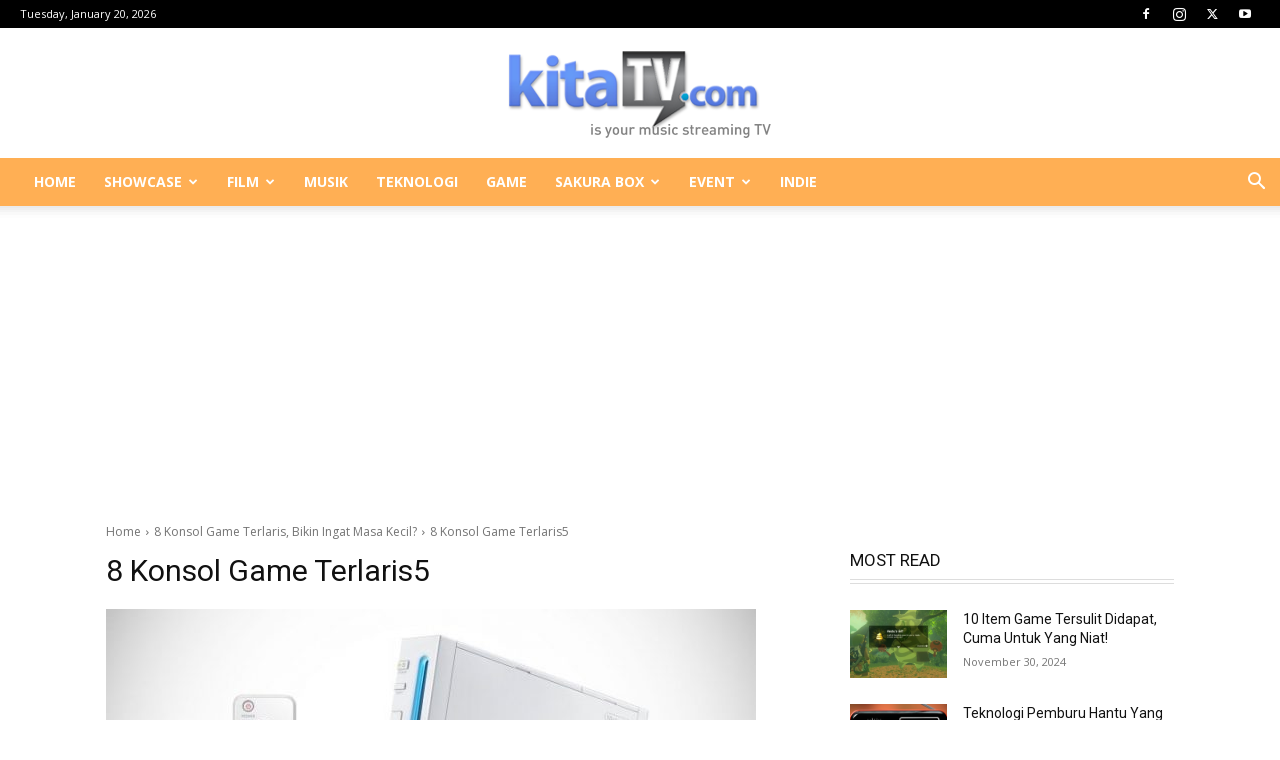

--- FILE ---
content_type: text/html; charset=UTF-8
request_url: https://www.kitatv.com/game/8-konsol-game-terlaris-bikin-ingat-masa-kecil.html/attachment/8-konsol-game-terlaris5
body_size: 24090
content:
<!doctype html >
<!--[if IE 8]>    <html class="ie8" lang="en"> <![endif]-->
<!--[if IE 9]>    <html class="ie9" lang="en"> <![endif]-->
<!--[if gt IE 8]><!--> <html dir="ltr" lang="en-US" prefix="og: https://ogp.me/ns#"> <!--<![endif]-->
<head>
    <title>8 Konsol Game Terlaris5 | KitaTV.com</title>
    <meta charset="UTF-8" />
    <meta name="viewport" content="width=device-width, initial-scale=1.0">
    <link rel="pingback" href="https://www.kitatv.com/xmlrpc.php" />
    
		<!-- All in One SEO 4.9.2 - aioseo.com -->
	<meta name="robots" content="max-image-preview:large" />
	<meta name="author" content="Optimus"/>
	<meta name="google-site-verification" content="daKyb-6hYqWCD_xrK2feTWbPIbBOh3jLAoFjxDUl7SY" />
	<link rel="canonical" href="https://www.kitatv.com/game/8-konsol-game-terlaris-bikin-ingat-masa-kecil.html/attachment/8-konsol-game-terlaris5" />
	<meta name="generator" content="All in One SEO (AIOSEO) 4.9.2" />
		<meta property="og:locale" content="en_US" />
		<meta property="og:site_name" content="KitaTV.com | Artikel dan Berita Mengenai Hiburan dan Teknologi" />
		<meta property="og:type" content="article" />
		<meta property="og:title" content="8 Konsol Game Terlaris5 | KitaTV.com" />
		<meta property="og:url" content="https://www.kitatv.com/game/8-konsol-game-terlaris-bikin-ingat-masa-kecil.html/attachment/8-konsol-game-terlaris5" />
		<meta property="article:published_time" content="2019-10-21T07:07:46+00:00" />
		<meta property="article:modified_time" content="2019-10-21T07:07:46+00:00" />
		<meta property="article:publisher" content="https://www.facebook.com/kitatvdotcom" />
		<meta name="twitter:card" content="summary_large_image" />
		<meta name="twitter:site" content="@kitatvdotcom" />
		<meta name="twitter:title" content="8 Konsol Game Terlaris5 | KitaTV.com" />
		<meta name="twitter:creator" content="@kitatvdotcom" />
		<script type="application/ld+json" class="aioseo-schema">
			{"@context":"https:\/\/schema.org","@graph":[{"@type":"BreadcrumbList","@id":"https:\/\/www.kitatv.com\/game\/8-konsol-game-terlaris-bikin-ingat-masa-kecil.html\/attachment\/8-konsol-game-terlaris5#breadcrumblist","itemListElement":[{"@type":"ListItem","@id":"https:\/\/www.kitatv.com#listItem","position":1,"name":"Home","item":"https:\/\/www.kitatv.com","nextItem":{"@type":"ListItem","@id":"https:\/\/www.kitatv.com\/game\/8-konsol-game-terlaris-bikin-ingat-masa-kecil.html\/attachment\/8-konsol-game-terlaris5#listItem","name":"8 Konsol Game Terlaris5"}},{"@type":"ListItem","@id":"https:\/\/www.kitatv.com\/game\/8-konsol-game-terlaris-bikin-ingat-masa-kecil.html\/attachment\/8-konsol-game-terlaris5#listItem","position":2,"name":"8 Konsol Game Terlaris5","previousItem":{"@type":"ListItem","@id":"https:\/\/www.kitatv.com#listItem","name":"Home"}}]},{"@type":"ItemPage","@id":"https:\/\/www.kitatv.com\/game\/8-konsol-game-terlaris-bikin-ingat-masa-kecil.html\/attachment\/8-konsol-game-terlaris5#itempage","url":"https:\/\/www.kitatv.com\/game\/8-konsol-game-terlaris-bikin-ingat-masa-kecil.html\/attachment\/8-konsol-game-terlaris5","name":"8 Konsol Game Terlaris5 | KitaTV.com","inLanguage":"en-US","isPartOf":{"@id":"https:\/\/www.kitatv.com\/#website"},"breadcrumb":{"@id":"https:\/\/www.kitatv.com\/game\/8-konsol-game-terlaris-bikin-ingat-masa-kecil.html\/attachment\/8-konsol-game-terlaris5#breadcrumblist"},"author":{"@id":"https:\/\/www.kitatv.com\/author\/optimus#author"},"creator":{"@id":"https:\/\/www.kitatv.com\/author\/optimus#author"},"datePublished":"2019-10-21T14:07:46+07:00","dateModified":"2019-10-21T14:07:46+07:00"},{"@type":"Organization","@id":"https:\/\/www.kitatv.com\/#organization","name":"KitaTV.com","description":"Artikel dan Berita Mengenai Hiburan dan Teknologi","url":"https:\/\/www.kitatv.com\/","logo":{"@type":"ImageObject","url":"https:\/\/www.kitatv.com\/wp-content\/uploads\/2016\/05\/Logo-KitaTV-untuk-website-mobile.png","@id":"https:\/\/www.kitatv.com\/game\/8-konsol-game-terlaris-bikin-ingat-masa-kecil.html\/attachment\/8-konsol-game-terlaris5\/#organizationLogo","width":140,"height":61,"caption":"Logo KitaTV"},"image":{"@id":"https:\/\/www.kitatv.com\/game\/8-konsol-game-terlaris-bikin-ingat-masa-kecil.html\/attachment\/8-konsol-game-terlaris5\/#organizationLogo"},"sameAs":["https:\/\/www.facebook.com\/kitatvdotcom","https:\/\/www.twitter.com\/kitatvdotcom","https:\/\/www.instagram.com\/kitatvdotcom","https:\/\/www.pinterest.com\/kitatvdotcom","https:\/\/www.youtube.com\/channel\/UChQWBTK3D8Q_OU-Fjkc-_GA"]},{"@type":"Person","@id":"https:\/\/www.kitatv.com\/author\/optimus#author","url":"https:\/\/www.kitatv.com\/author\/optimus","name":"Optimus","image":{"@type":"ImageObject","@id":"https:\/\/www.kitatv.com\/game\/8-konsol-game-terlaris-bikin-ingat-masa-kecil.html\/attachment\/8-konsol-game-terlaris5#authorImage","url":"https:\/\/www.kitatv.com\/wp-content\/uploads\/ultimatemember\/11\/profile_photo-190.jpg?1768881195","width":96,"height":96,"caption":"Optimus"}},{"@type":"WebSite","@id":"https:\/\/www.kitatv.com\/#website","url":"https:\/\/www.kitatv.com\/","name":"KitaTV.com","description":"Artikel dan Berita Mengenai Hiburan dan Teknologi","inLanguage":"en-US","publisher":{"@id":"https:\/\/www.kitatv.com\/#organization"}}]}
		</script>
		<!-- All in One SEO -->

<link rel="icon" type="image/png" href="https://www.kitatv.com/wp-content/uploads/2017/02/favicon-KitaTV.jpg"><link rel='dns-prefetch' href='//www.kitatv.com' />
<link rel='dns-prefetch' href='//www.googletagmanager.com' />
<link rel='dns-prefetch' href='//fonts.googleapis.com' />
<link rel="alternate" type="application/rss+xml" title="KitaTV.com &raquo; Feed" href="https://www.kitatv.com/feed" />
<link rel="alternate" type="application/rss+xml" title="KitaTV.com &raquo; Comments Feed" href="https://www.kitatv.com/comments/feed" />
<link rel="alternate" type="application/rss+xml" title="KitaTV.com &raquo; 8 Konsol Game Terlaris5 Comments Feed" href="https://www.kitatv.com/game/8-konsol-game-terlaris-bikin-ingat-masa-kecil.html/attachment/8-konsol-game-terlaris5/feed" />
<link rel="alternate" title="oEmbed (JSON)" type="application/json+oembed" href="https://www.kitatv.com/wp-json/oembed/1.0/embed?url=https%3A%2F%2Fwww.kitatv.com%2Fgame%2F8-konsol-game-terlaris-bikin-ingat-masa-kecil.html%2Fattachment%2F8-konsol-game-terlaris5" />
<link rel="alternate" title="oEmbed (XML)" type="text/xml+oembed" href="https://www.kitatv.com/wp-json/oembed/1.0/embed?url=https%3A%2F%2Fwww.kitatv.com%2Fgame%2F8-konsol-game-terlaris-bikin-ingat-masa-kecil.html%2Fattachment%2F8-konsol-game-terlaris5&#038;format=xml" />
		<style>
			.lazyload,
			.lazyloading {
				max-width: 100%;
			}
		</style>
		<style id='wp-img-auto-sizes-contain-inline-css' type='text/css'>
img:is([sizes=auto i],[sizes^="auto," i]){contain-intrinsic-size:3000px 1500px}
/*# sourceURL=wp-img-auto-sizes-contain-inline-css */
</style>
<style id='wp-emoji-styles-inline-css' type='text/css'>

	img.wp-smiley, img.emoji {
		display: inline !important;
		border: none !important;
		box-shadow: none !important;
		height: 1em !important;
		width: 1em !important;
		margin: 0 0.07em !important;
		vertical-align: -0.1em !important;
		background: none !important;
		padding: 0 !important;
	}
/*# sourceURL=wp-emoji-styles-inline-css */
</style>
<style id='classic-theme-styles-inline-css' type='text/css'>
/*! This file is auto-generated */
.wp-block-button__link{color:#fff;background-color:#32373c;border-radius:9999px;box-shadow:none;text-decoration:none;padding:calc(.667em + 2px) calc(1.333em + 2px);font-size:1.125em}.wp-block-file__button{background:#32373c;color:#fff;text-decoration:none}
/*# sourceURL=/wp-includes/css/classic-themes.min.css */
</style>
<link rel='stylesheet' id='contact-form-7-css' href='https://www.kitatv.com/wp-content/plugins/contact-form-7/includes/css/styles.css?ver=6.1.4' type='text/css' media='all' />
<link rel='stylesheet' id='td-plugin-newsletter-css' href='https://www.kitatv.com/wp-content/plugins/td-newsletter/style.css?ver=12.7.3' type='text/css' media='all' />
<link rel='stylesheet' id='td-plugin-multi-purpose-css' href='https://www.kitatv.com/wp-content/plugins/td-composer/td-multi-purpose/style.css?ver=7cd248d7ca13c255207c3f8b916c3f00' type='text/css' media='all' />
<link rel='stylesheet' id='google-fonts-style-css' href='https://fonts.googleapis.com/css?family=Open+Sans%3A400%2C600%2C700%7CRoboto%3A400%2C600%2C700&#038;display=swap&#038;ver=12.7.3' type='text/css' media='all' />
<link rel='stylesheet' id='newsletter-css' href='https://www.kitatv.com/wp-content/plugins/newsletter/style.css?ver=9.1.0' type='text/css' media='all' />
<link rel='stylesheet' id='td-theme-css' href='https://www.kitatv.com/wp-content/themes/Newspaper/style.css?ver=12.7.3' type='text/css' media='all' />
<style id='td-theme-inline-css' type='text/css'>@media (max-width:767px){.td-header-desktop-wrap{display:none}}@media (min-width:767px){.td-header-mobile-wrap{display:none}}</style>
<link rel='stylesheet' id='um_modal-css' href='https://www.kitatv.com/wp-content/plugins/ultimate-member/assets/css/um-modal.min.css?ver=2.11.1' type='text/css' media='all' />
<link rel='stylesheet' id='um_ui-css' href='https://www.kitatv.com/wp-content/plugins/ultimate-member/assets/libs/jquery-ui/jquery-ui.min.css?ver=1.13.2' type='text/css' media='all' />
<link rel='stylesheet' id='um_tipsy-css' href='https://www.kitatv.com/wp-content/plugins/ultimate-member/assets/libs/tipsy/tipsy.min.css?ver=1.0.0a' type='text/css' media='all' />
<link rel='stylesheet' id='um_raty-css' href='https://www.kitatv.com/wp-content/plugins/ultimate-member/assets/libs/raty/um-raty.min.css?ver=2.6.0' type='text/css' media='all' />
<link rel='stylesheet' id='select2-css' href='https://www.kitatv.com/wp-content/plugins/ultimate-member/assets/libs/select2/select2.min.css?ver=4.0.13' type='text/css' media='all' />
<link rel='stylesheet' id='um_fileupload-css' href='https://www.kitatv.com/wp-content/plugins/ultimate-member/assets/css/um-fileupload.min.css?ver=2.11.1' type='text/css' media='all' />
<link rel='stylesheet' id='um_confirm-css' href='https://www.kitatv.com/wp-content/plugins/ultimate-member/assets/libs/um-confirm/um-confirm.min.css?ver=1.0' type='text/css' media='all' />
<link rel='stylesheet' id='um_datetime-css' href='https://www.kitatv.com/wp-content/plugins/ultimate-member/assets/libs/pickadate/default.min.css?ver=3.6.2' type='text/css' media='all' />
<link rel='stylesheet' id='um_datetime_date-css' href='https://www.kitatv.com/wp-content/plugins/ultimate-member/assets/libs/pickadate/default.date.min.css?ver=3.6.2' type='text/css' media='all' />
<link rel='stylesheet' id='um_datetime_time-css' href='https://www.kitatv.com/wp-content/plugins/ultimate-member/assets/libs/pickadate/default.time.min.css?ver=3.6.2' type='text/css' media='all' />
<link rel='stylesheet' id='um_fonticons_ii-css' href='https://www.kitatv.com/wp-content/plugins/ultimate-member/assets/libs/legacy/fonticons/fonticons-ii.min.css?ver=2.11.1' type='text/css' media='all' />
<link rel='stylesheet' id='um_fonticons_fa-css' href='https://www.kitatv.com/wp-content/plugins/ultimate-member/assets/libs/legacy/fonticons/fonticons-fa.min.css?ver=2.11.1' type='text/css' media='all' />
<link rel='stylesheet' id='um_fontawesome-css' href='https://www.kitatv.com/wp-content/plugins/ultimate-member/assets/css/um-fontawesome.min.css?ver=6.5.2' type='text/css' media='all' />
<link rel='stylesheet' id='um_common-css' href='https://www.kitatv.com/wp-content/plugins/ultimate-member/assets/css/common.min.css?ver=2.11.1' type='text/css' media='all' />
<link rel='stylesheet' id='um_responsive-css' href='https://www.kitatv.com/wp-content/plugins/ultimate-member/assets/css/um-responsive.min.css?ver=2.11.1' type='text/css' media='all' />
<link rel='stylesheet' id='um_styles-css' href='https://www.kitatv.com/wp-content/plugins/ultimate-member/assets/css/um-styles.min.css?ver=2.11.1' type='text/css' media='all' />
<link rel='stylesheet' id='um_crop-css' href='https://www.kitatv.com/wp-content/plugins/ultimate-member/assets/libs/cropper/cropper.min.css?ver=1.6.1' type='text/css' media='all' />
<link rel='stylesheet' id='um_profile-css' href='https://www.kitatv.com/wp-content/plugins/ultimate-member/assets/css/um-profile.min.css?ver=2.11.1' type='text/css' media='all' />
<link rel='stylesheet' id='um_account-css' href='https://www.kitatv.com/wp-content/plugins/ultimate-member/assets/css/um-account.min.css?ver=2.11.1' type='text/css' media='all' />
<link rel='stylesheet' id='um_misc-css' href='https://www.kitatv.com/wp-content/plugins/ultimate-member/assets/css/um-misc.min.css?ver=2.11.1' type='text/css' media='all' />
<link rel='stylesheet' id='um_default_css-css' href='https://www.kitatv.com/wp-content/plugins/ultimate-member/assets/css/um-old-default.min.css?ver=2.11.1' type='text/css' media='all' />
<link rel='stylesheet' id='um_old_css-css' href='https://www.kitatv.com/wp-content/plugins/ultimate-member/../../uploads/ultimatemember/um_old_settings.css?ver=2.0.0' type='text/css' media='all' />
<link rel='stylesheet' id='td-legacy-framework-front-style-css' href='https://www.kitatv.com/wp-content/plugins/td-composer/legacy/Newspaper/assets/css/td_legacy_main.css?ver=7cd248d7ca13c255207c3f8b916c3f00' type='text/css' media='all' />
<link rel='stylesheet' id='td-standard-pack-framework-front-style-css' href='https://www.kitatv.com/wp-content/plugins/td-standard-pack/Newspaper/assets/css/td_standard_pack_main.css?ver=c12e6da63ed2f212e87e44e5e9b9a302' type='text/css' media='all' />
<link rel='stylesheet' id='tdb_style_cloud_templates_front-css' href='https://www.kitatv.com/wp-content/plugins/td-cloud-library/assets/css/tdb_main.css?ver=6127d3b6131f900b2e62bb855b13dc3b' type='text/css' media='all' />
<script type="text/javascript" src="https://www.kitatv.com/wp-includes/js/jquery/jquery.min.js?ver=3.7.1" id="jquery-core-js"></script>
<script type="text/javascript" src="https://www.kitatv.com/wp-includes/js/jquery/jquery-migrate.min.js?ver=3.4.1" id="jquery-migrate-js"></script>

<!-- Google tag (gtag.js) snippet added by Site Kit -->
<!-- Google Analytics snippet added by Site Kit -->
<script type="text/javascript" src="https://www.googletagmanager.com/gtag/js?id=G-YP98LCS7GW" id="google_gtagjs-js" async></script>
<script type="text/javascript" id="google_gtagjs-js-after">
/* <![CDATA[ */
window.dataLayer = window.dataLayer || [];function gtag(){dataLayer.push(arguments);}
gtag("set","linker",{"domains":["www.kitatv.com"]});
gtag("js", new Date());
gtag("set", "developer_id.dZTNiMT", true);
gtag("config", "G-YP98LCS7GW");
//# sourceURL=google_gtagjs-js-after
/* ]]> */
</script>
<script type="text/javascript" src="https://www.kitatv.com/wp-content/plugins/ultimate-member/assets/js/um-gdpr.min.js?ver=2.11.1" id="um-gdpr-js"></script>
<link rel="https://api.w.org/" href="https://www.kitatv.com/wp-json/" /><link rel="alternate" title="JSON" type="application/json" href="https://www.kitatv.com/wp-json/wp/v2/media/33915" /><link rel="EditURI" type="application/rsd+xml" title="RSD" href="https://www.kitatv.com/xmlrpc.php?rsd" />
<meta name="generator" content="WordPress 6.9" />
<link rel='shortlink' href='https://www.kitatv.com/?p=33915' />
<meta name="generator" content="Site Kit by Google 1.168.0" />		<script>
			document.documentElement.className = document.documentElement.className.replace('no-js', 'js');
		</script>
				<style>
			.no-js img.lazyload {
				display: none;
			}

			figure.wp-block-image img.lazyloading {
				min-width: 150px;
			}

			.lazyload,
			.lazyloading {
				--smush-placeholder-width: 100px;
				--smush-placeholder-aspect-ratio: 1/1;
				width: var(--smush-image-width, var(--smush-placeholder-width)) !important;
				aspect-ratio: var(--smush-image-aspect-ratio, var(--smush-placeholder-aspect-ratio)) !important;
			}

						.lazyload, .lazyloading {
				opacity: 0;
			}

			.lazyloaded {
				opacity: 1;
				transition: opacity 400ms;
				transition-delay: 0ms;
			}

					</style>
		    <script>
        window.tdb_global_vars = {"wpRestUrl":"https:\/\/www.kitatv.com\/wp-json\/","permalinkStructure":"\/%category%\/%postname%.html"};
        window.tdb_p_autoload_vars = {"isAjax":false,"isAdminBarShowing":false,"autoloadStatus":"off","origPostEditUrl":null};
    </script>
    
    <style id="tdb-global-colors">:root{--accent-color:#fff}</style>

    
	
<!-- JS generated by theme -->

<script type="text/javascript" id="td-generated-header-js">
    
    

	    var tdBlocksArray = []; //here we store all the items for the current page

	    // td_block class - each ajax block uses a object of this class for requests
	    function tdBlock() {
		    this.id = '';
		    this.block_type = 1; //block type id (1-234 etc)
		    this.atts = '';
		    this.td_column_number = '';
		    this.td_current_page = 1; //
		    this.post_count = 0; //from wp
		    this.found_posts = 0; //from wp
		    this.max_num_pages = 0; //from wp
		    this.td_filter_value = ''; //current live filter value
		    this.is_ajax_running = false;
		    this.td_user_action = ''; // load more or infinite loader (used by the animation)
		    this.header_color = '';
		    this.ajax_pagination_infinite_stop = ''; //show load more at page x
	    }

        // td_js_generator - mini detector
        ( function () {
            var htmlTag = document.getElementsByTagName("html")[0];

	        if ( navigator.userAgent.indexOf("MSIE 10.0") > -1 ) {
                htmlTag.className += ' ie10';
            }

            if ( !!navigator.userAgent.match(/Trident.*rv\:11\./) ) {
                htmlTag.className += ' ie11';
            }

	        if ( navigator.userAgent.indexOf("Edge") > -1 ) {
                htmlTag.className += ' ieEdge';
            }

            if ( /(iPad|iPhone|iPod)/g.test(navigator.userAgent) ) {
                htmlTag.className += ' td-md-is-ios';
            }

            var user_agent = navigator.userAgent.toLowerCase();
            if ( user_agent.indexOf("android") > -1 ) {
                htmlTag.className += ' td-md-is-android';
            }

            if ( -1 !== navigator.userAgent.indexOf('Mac OS X')  ) {
                htmlTag.className += ' td-md-is-os-x';
            }

            if ( /chrom(e|ium)/.test(navigator.userAgent.toLowerCase()) ) {
               htmlTag.className += ' td-md-is-chrome';
            }

            if ( -1 !== navigator.userAgent.indexOf('Firefox') ) {
                htmlTag.className += ' td-md-is-firefox';
            }

            if ( -1 !== navigator.userAgent.indexOf('Safari') && -1 === navigator.userAgent.indexOf('Chrome') ) {
                htmlTag.className += ' td-md-is-safari';
            }

            if( -1 !== navigator.userAgent.indexOf('IEMobile') ){
                htmlTag.className += ' td-md-is-iemobile';
            }

        })();

        var tdLocalCache = {};

        ( function () {
            "use strict";

            tdLocalCache = {
                data: {},
                remove: function (resource_id) {
                    delete tdLocalCache.data[resource_id];
                },
                exist: function (resource_id) {
                    return tdLocalCache.data.hasOwnProperty(resource_id) && tdLocalCache.data[resource_id] !== null;
                },
                get: function (resource_id) {
                    return tdLocalCache.data[resource_id];
                },
                set: function (resource_id, cachedData) {
                    tdLocalCache.remove(resource_id);
                    tdLocalCache.data[resource_id] = cachedData;
                }
            };
        })();

    
    
var td_viewport_interval_list=[{"limitBottom":767,"sidebarWidth":228},{"limitBottom":1018,"sidebarWidth":300},{"limitBottom":1140,"sidebarWidth":324}];
var td_animation_stack_effect="type0";
var tds_animation_stack=true;
var td_animation_stack_specific_selectors=".entry-thumb, img, .td-lazy-img";
var td_animation_stack_general_selectors=".td-animation-stack img, .td-animation-stack .entry-thumb, .post img, .td-animation-stack .td-lazy-img";
var tds_general_modal_image="yes";
var tdc_is_installed="yes";
var tdc_domain_active=false;
var td_ajax_url="https:\/\/www.kitatv.com\/wp-admin\/admin-ajax.php?td_theme_name=Newspaper&v=12.7.3";
var td_get_template_directory_uri="https:\/\/www.kitatv.com\/wp-content\/plugins\/td-composer\/legacy\/common";
var tds_snap_menu="smart_snap_always";
var tds_logo_on_sticky="show_header_logo";
var tds_header_style="9";
var td_please_wait="Please wait...";
var td_email_user_pass_incorrect="User or password incorrect!";
var td_email_user_incorrect="Email or username incorrect!";
var td_email_incorrect="Email incorrect!";
var td_user_incorrect="Username incorrect!";
var td_email_user_empty="Email or username empty!";
var td_pass_empty="Pass empty!";
var td_pass_pattern_incorrect="Invalid Pass Pattern!";
var td_retype_pass_incorrect="Retyped Pass incorrect!";
var tds_more_articles_on_post_enable="";
var tds_more_articles_on_post_time_to_wait="";
var tds_more_articles_on_post_pages_distance_from_top=600;
var tds_captcha="";
var tds_theme_color_site_wide="#4db2ec";
var tds_smart_sidebar="enabled";
var tdThemeName="Newspaper";
var tdThemeNameWl="Newspaper";
var td_magnific_popup_translation_tPrev="Previous (Left arrow key)";
var td_magnific_popup_translation_tNext="Next (Right arrow key)";
var td_magnific_popup_translation_tCounter="%curr% of %total%";
var td_magnific_popup_translation_ajax_tError="The content from %url% could not be loaded.";
var td_magnific_popup_translation_image_tError="The image #%curr% could not be loaded.";
var tdBlockNonce="61edfab9b8";
var tdMobileMenu="enabled";
var tdMobileSearch="enabled";
var tdDateNamesI18n={"month_names":["January","February","March","April","May","June","July","August","September","October","November","December"],"month_names_short":["Jan","Feb","Mar","Apr","May","Jun","Jul","Aug","Sep","Oct","Nov","Dec"],"day_names":["Sunday","Monday","Tuesday","Wednesday","Thursday","Friday","Saturday"],"day_names_short":["Sun","Mon","Tue","Wed","Thu","Fri","Sat"]};
var tdb_modal_confirm="Save";
var tdb_modal_cancel="Cancel";
var tdb_modal_confirm_alt="Yes";
var tdb_modal_cancel_alt="No";
var td_deploy_mode="deploy";
var td_ad_background_click_link="";
var td_ad_background_click_target="";
</script>


<!-- Header style compiled by theme -->

<style>.td-scroll-up{position:fixed;bottom:4px;right:5px;cursor:pointer;z-index:9999}.ie9 .td-scroll-up{bottom:-70px}.ie9 .td-scroll-up-visible{bottom:5px}@media (max-width:767px){.td-scroll-up.td-hide-scroll-up-on-mob{display:none!important}}.td-scroll-up{display:none;width:40px;height:40px;background-color:var(--td_theme_color,#4db2ec);transform:translate3d(0,70px,0);transition:transform 0.4s cubic-bezier(.55,0,.1,1) 0s}.td-js-loaded .td-scroll-up{display:block!important}.td-scroll-up .td-icon-menu-up{position:relative;color:#fff;font-size:20px;display:block;text-align:center;width:40px;top:7px}.td-scroll-up-visible{transform:translate3d(0,0,0)}.td-md-is-android .td-scroll-up .td-icon-menu-up{padding-top:1px}:root{--td_container_transparent:transparent;--td_mobile_menu_color:#ffaf54;--td_mobile_gradient_one_mob:#ff5454;--td_mobile_gradient_two_mob:#7a7a7a}.td-header-wrap .td-header-top-menu-full,.td-header-wrap .top-header-menu .sub-menu,.tdm-header-style-1.td-header-wrap .td-header-top-menu-full,.tdm-header-style-1.td-header-wrap .top-header-menu .sub-menu,.tdm-header-style-2.td-header-wrap .td-header-top-menu-full,.tdm-header-style-2.td-header-wrap .top-header-menu .sub-menu,.tdm-header-style-3.td-header-wrap .td-header-top-menu-full,.tdm-header-style-3.td-header-wrap .top-header-menu .sub-menu{background-color:#000000}.td-header-style-8 .td-header-top-menu-full{background-color:transparent}.td-header-style-8 .td-header-top-menu-full .td-header-top-menu{background-color:#000000;padding-left:15px;padding-right:15px}.td-header-wrap .td-header-top-menu-full .td-header-top-menu,.td-header-wrap .td-header-top-menu-full{border-bottom:none}.td-header-top-menu,.td-header-top-menu a,.td-header-wrap .td-header-top-menu-full .td-header-top-menu,.td-header-wrap .td-header-top-menu-full a,.td-header-style-8 .td-header-top-menu,.td-header-style-8 .td-header-top-menu a,.td-header-top-menu .td-drop-down-search .entry-title a{color:#ffffff}.top-header-menu .current-menu-item>a,.top-header-menu .current-menu-ancestor>a,.top-header-menu .current-category-ancestor>a,.top-header-menu li a:hover,.td-header-sp-top-widget .td-icon-search:hover{color:#000000}.td-header-wrap .td-header-sp-top-widget .td-icon-font,.td-header-style-7 .td-header-top-menu .td-social-icon-wrap .td-icon-font{color:#ffffff}.td-header-wrap .td-header-menu-wrap-full,.td-header-menu-wrap.td-affix,.td-header-style-3 .td-header-main-menu,.td-header-style-3 .td-affix .td-header-main-menu,.td-header-style-4 .td-header-main-menu,.td-header-style-4 .td-affix .td-header-main-menu,.td-header-style-8 .td-header-menu-wrap.td-affix,.td-header-style-8 .td-header-top-menu-full{background-color:#ffaf54}.td-boxed-layout .td-header-style-3 .td-header-menu-wrap,.td-boxed-layout .td-header-style-4 .td-header-menu-wrap,.td-header-style-3 .td_stretch_content .td-header-menu-wrap,.td-header-style-4 .td_stretch_content .td-header-menu-wrap{background-color:#ffaf54!important}@media (min-width:1019px){.td-header-style-1 .td-header-sp-recs,.td-header-style-1 .td-header-sp-logo{margin-bottom:28px}}@media (min-width:768px) and (max-width:1018px){.td-header-style-1 .td-header-sp-recs,.td-header-style-1 .td-header-sp-logo{margin-bottom:14px}}.td-header-style-7 .td-header-top-menu{border-bottom:none}.td-header-wrap .td-header-menu-wrap .sf-menu>li>a,.td-header-wrap .td-header-menu-social .td-social-icon-wrap a,.td-header-style-4 .td-header-menu-social .td-social-icon-wrap i,.td-header-style-5 .td-header-menu-social .td-social-icon-wrap i,.td-header-style-6 .td-header-menu-social .td-social-icon-wrap i,.td-header-style-12 .td-header-menu-social .td-social-icon-wrap i,.td-header-wrap .header-search-wrap #td-header-search-button .td-icon-search{color:#ffffff}.td-header-wrap .td-header-menu-social+.td-search-wrapper #td-header-search-button:before{background-color:#ffffff}.td-banner-wrap-full,.td-header-style-11 .td-logo-wrap-full{background-color:rgba(255,255,255,0.6)}.td-header-style-11 .td-logo-wrap-full{border-bottom:0}@media (min-width:1019px){.td-header-style-2 .td-header-sp-recs,.td-header-style-5 .td-a-rec-id-header>div,.td-header-style-5 .td-g-rec-id-header>.adsbygoogle,.td-header-style-6 .td-a-rec-id-header>div,.td-header-style-6 .td-g-rec-id-header>.adsbygoogle,.td-header-style-7 .td-a-rec-id-header>div,.td-header-style-7 .td-g-rec-id-header>.adsbygoogle,.td-header-style-8 .td-a-rec-id-header>div,.td-header-style-8 .td-g-rec-id-header>.adsbygoogle,.td-header-style-12 .td-a-rec-id-header>div,.td-header-style-12 .td-g-rec-id-header>.adsbygoogle{margin-bottom:24px!important}}@media (min-width:768px) and (max-width:1018px){.td-header-style-2 .td-header-sp-recs,.td-header-style-5 .td-a-rec-id-header>div,.td-header-style-5 .td-g-rec-id-header>.adsbygoogle,.td-header-style-6 .td-a-rec-id-header>div,.td-header-style-6 .td-g-rec-id-header>.adsbygoogle,.td-header-style-7 .td-a-rec-id-header>div,.td-header-style-7 .td-g-rec-id-header>.adsbygoogle,.td-header-style-8 .td-a-rec-id-header>div,.td-header-style-8 .td-g-rec-id-header>.adsbygoogle,.td-header-style-12 .td-a-rec-id-header>div,.td-header-style-12 .td-g-rec-id-header>.adsbygoogle{margin-bottom:14px!important}}.td-footer-wrapper,.td-footer-wrapper .td_block_template_7 .td-block-title>*,.td-footer-wrapper .td_block_template_17 .td-block-title,.td-footer-wrapper .td-block-title-wrap .td-wrapper-pulldown-filter{background-color:#424242}.td-sub-footer-container{background-color:#000000}.td-sub-footer-container,.td-subfooter-menu li a{color:#ffffff}.td-module-meta-info .td-post-author-name a{color:#4489ce}.td-post-content h1,.td-post-content h2,.td-post-content h3,.td-post-content h4,.td-post-content h5,.td-post-content h6{color:#4489ce}.td-post-content p,.td-post-content{font-family:"Helvetica Neue",Helvetica,Arial,sans-serif;font-size:17px}.td-scroll-up{position:fixed;bottom:4px;right:5px;cursor:pointer;z-index:9999}.ie9 .td-scroll-up{bottom:-70px}.ie9 .td-scroll-up-visible{bottom:5px}@media (max-width:767px){.td-scroll-up.td-hide-scroll-up-on-mob{display:none!important}}.td-scroll-up{display:none;width:40px;height:40px;background-color:var(--td_theme_color,#4db2ec);transform:translate3d(0,70px,0);transition:transform 0.4s cubic-bezier(.55,0,.1,1) 0s}.td-js-loaded .td-scroll-up{display:block!important}.td-scroll-up .td-icon-menu-up{position:relative;color:#fff;font-size:20px;display:block;text-align:center;width:40px;top:7px}.td-scroll-up-visible{transform:translate3d(0,0,0)}.td-md-is-android .td-scroll-up .td-icon-menu-up{padding-top:1px}:root{--td_container_transparent:transparent;--td_mobile_menu_color:#ffaf54;--td_mobile_gradient_one_mob:#ff5454;--td_mobile_gradient_two_mob:#7a7a7a}.td-header-wrap .td-header-top-menu-full,.td-header-wrap .top-header-menu .sub-menu,.tdm-header-style-1.td-header-wrap .td-header-top-menu-full,.tdm-header-style-1.td-header-wrap .top-header-menu .sub-menu,.tdm-header-style-2.td-header-wrap .td-header-top-menu-full,.tdm-header-style-2.td-header-wrap .top-header-menu .sub-menu,.tdm-header-style-3.td-header-wrap .td-header-top-menu-full,.tdm-header-style-3.td-header-wrap .top-header-menu .sub-menu{background-color:#000000}.td-header-style-8 .td-header-top-menu-full{background-color:transparent}.td-header-style-8 .td-header-top-menu-full .td-header-top-menu{background-color:#000000;padding-left:15px;padding-right:15px}.td-header-wrap .td-header-top-menu-full .td-header-top-menu,.td-header-wrap .td-header-top-menu-full{border-bottom:none}.td-header-top-menu,.td-header-top-menu a,.td-header-wrap .td-header-top-menu-full .td-header-top-menu,.td-header-wrap .td-header-top-menu-full a,.td-header-style-8 .td-header-top-menu,.td-header-style-8 .td-header-top-menu a,.td-header-top-menu .td-drop-down-search .entry-title a{color:#ffffff}.top-header-menu .current-menu-item>a,.top-header-menu .current-menu-ancestor>a,.top-header-menu .current-category-ancestor>a,.top-header-menu li a:hover,.td-header-sp-top-widget .td-icon-search:hover{color:#000000}.td-header-wrap .td-header-sp-top-widget .td-icon-font,.td-header-style-7 .td-header-top-menu .td-social-icon-wrap .td-icon-font{color:#ffffff}.td-header-wrap .td-header-menu-wrap-full,.td-header-menu-wrap.td-affix,.td-header-style-3 .td-header-main-menu,.td-header-style-3 .td-affix .td-header-main-menu,.td-header-style-4 .td-header-main-menu,.td-header-style-4 .td-affix .td-header-main-menu,.td-header-style-8 .td-header-menu-wrap.td-affix,.td-header-style-8 .td-header-top-menu-full{background-color:#ffaf54}.td-boxed-layout .td-header-style-3 .td-header-menu-wrap,.td-boxed-layout .td-header-style-4 .td-header-menu-wrap,.td-header-style-3 .td_stretch_content .td-header-menu-wrap,.td-header-style-4 .td_stretch_content .td-header-menu-wrap{background-color:#ffaf54!important}@media (min-width:1019px){.td-header-style-1 .td-header-sp-recs,.td-header-style-1 .td-header-sp-logo{margin-bottom:28px}}@media (min-width:768px) and (max-width:1018px){.td-header-style-1 .td-header-sp-recs,.td-header-style-1 .td-header-sp-logo{margin-bottom:14px}}.td-header-style-7 .td-header-top-menu{border-bottom:none}.td-header-wrap .td-header-menu-wrap .sf-menu>li>a,.td-header-wrap .td-header-menu-social .td-social-icon-wrap a,.td-header-style-4 .td-header-menu-social .td-social-icon-wrap i,.td-header-style-5 .td-header-menu-social .td-social-icon-wrap i,.td-header-style-6 .td-header-menu-social .td-social-icon-wrap i,.td-header-style-12 .td-header-menu-social .td-social-icon-wrap i,.td-header-wrap .header-search-wrap #td-header-search-button .td-icon-search{color:#ffffff}.td-header-wrap .td-header-menu-social+.td-search-wrapper #td-header-search-button:before{background-color:#ffffff}.td-banner-wrap-full,.td-header-style-11 .td-logo-wrap-full{background-color:rgba(255,255,255,0.6)}.td-header-style-11 .td-logo-wrap-full{border-bottom:0}@media (min-width:1019px){.td-header-style-2 .td-header-sp-recs,.td-header-style-5 .td-a-rec-id-header>div,.td-header-style-5 .td-g-rec-id-header>.adsbygoogle,.td-header-style-6 .td-a-rec-id-header>div,.td-header-style-6 .td-g-rec-id-header>.adsbygoogle,.td-header-style-7 .td-a-rec-id-header>div,.td-header-style-7 .td-g-rec-id-header>.adsbygoogle,.td-header-style-8 .td-a-rec-id-header>div,.td-header-style-8 .td-g-rec-id-header>.adsbygoogle,.td-header-style-12 .td-a-rec-id-header>div,.td-header-style-12 .td-g-rec-id-header>.adsbygoogle{margin-bottom:24px!important}}@media (min-width:768px) and (max-width:1018px){.td-header-style-2 .td-header-sp-recs,.td-header-style-5 .td-a-rec-id-header>div,.td-header-style-5 .td-g-rec-id-header>.adsbygoogle,.td-header-style-6 .td-a-rec-id-header>div,.td-header-style-6 .td-g-rec-id-header>.adsbygoogle,.td-header-style-7 .td-a-rec-id-header>div,.td-header-style-7 .td-g-rec-id-header>.adsbygoogle,.td-header-style-8 .td-a-rec-id-header>div,.td-header-style-8 .td-g-rec-id-header>.adsbygoogle,.td-header-style-12 .td-a-rec-id-header>div,.td-header-style-12 .td-g-rec-id-header>.adsbygoogle{margin-bottom:14px!important}}.td-footer-wrapper,.td-footer-wrapper .td_block_template_7 .td-block-title>*,.td-footer-wrapper .td_block_template_17 .td-block-title,.td-footer-wrapper .td-block-title-wrap .td-wrapper-pulldown-filter{background-color:#424242}.td-sub-footer-container{background-color:#000000}.td-sub-footer-container,.td-subfooter-menu li a{color:#ffffff}.td-module-meta-info .td-post-author-name a{color:#4489ce}.td-post-content h1,.td-post-content h2,.td-post-content h3,.td-post-content h4,.td-post-content h5,.td-post-content h6{color:#4489ce}.td-post-content p,.td-post-content{font-family:"Helvetica Neue",Helvetica,Arial,sans-serif;font-size:17px}</style>

   <!-- Histats.com  START  (aync)-->
<script type="text/javascript">var _Hasync= _Hasync|| [];
_Hasync.push(['Histats.start', '1,3309692,4,0,0,0,00010000']);
_Hasync.push(['Histats.fasi', '1']);
_Hasync.push(['Histats.track_hits', '']);
(function() {
var hs = document.createElement('script'); hs.type = 'text/javascript'; hs.async = true;
hs.src = ('//s10.histats.com/js15_as.js');
(document.getElementsByTagName('head')[0] || document.getElementsByTagName('body')[0]).appendChild(hs);
})();</script>
<noscript><a href="/" target="_blank"><img  src="//sstatic1.histats.com/0.gif?3309692&101" alt="website analysis" border="0"></a></noscript>
<!-- Histats.com  END  --><link rel="icon" href="https://www.kitatv.com/wp-content/uploads/2016/02/Logo-KitaTV.com-200x200-150x150.png" sizes="32x32" />
<link rel="icon" href="https://www.kitatv.com/wp-content/uploads/2016/02/Logo-KitaTV.com-200x200.png" sizes="192x192" />
<link rel="apple-touch-icon" href="https://www.kitatv.com/wp-content/uploads/2016/02/Logo-KitaTV.com-200x200.png" />
<meta name="msapplication-TileImage" content="https://www.kitatv.com/wp-content/uploads/2016/02/Logo-KitaTV.com-200x200.png" />

<!-- Button style compiled by theme -->

<style></style>

	<style id="tdw-css-placeholder"></style><style id='global-styles-inline-css' type='text/css'>
:root{--wp--preset--aspect-ratio--square: 1;--wp--preset--aspect-ratio--4-3: 4/3;--wp--preset--aspect-ratio--3-4: 3/4;--wp--preset--aspect-ratio--3-2: 3/2;--wp--preset--aspect-ratio--2-3: 2/3;--wp--preset--aspect-ratio--16-9: 16/9;--wp--preset--aspect-ratio--9-16: 9/16;--wp--preset--color--black: #000000;--wp--preset--color--cyan-bluish-gray: #abb8c3;--wp--preset--color--white: #ffffff;--wp--preset--color--pale-pink: #f78da7;--wp--preset--color--vivid-red: #cf2e2e;--wp--preset--color--luminous-vivid-orange: #ff6900;--wp--preset--color--luminous-vivid-amber: #fcb900;--wp--preset--color--light-green-cyan: #7bdcb5;--wp--preset--color--vivid-green-cyan: #00d084;--wp--preset--color--pale-cyan-blue: #8ed1fc;--wp--preset--color--vivid-cyan-blue: #0693e3;--wp--preset--color--vivid-purple: #9b51e0;--wp--preset--gradient--vivid-cyan-blue-to-vivid-purple: linear-gradient(135deg,rgb(6,147,227) 0%,rgb(155,81,224) 100%);--wp--preset--gradient--light-green-cyan-to-vivid-green-cyan: linear-gradient(135deg,rgb(122,220,180) 0%,rgb(0,208,130) 100%);--wp--preset--gradient--luminous-vivid-amber-to-luminous-vivid-orange: linear-gradient(135deg,rgb(252,185,0) 0%,rgb(255,105,0) 100%);--wp--preset--gradient--luminous-vivid-orange-to-vivid-red: linear-gradient(135deg,rgb(255,105,0) 0%,rgb(207,46,46) 100%);--wp--preset--gradient--very-light-gray-to-cyan-bluish-gray: linear-gradient(135deg,rgb(238,238,238) 0%,rgb(169,184,195) 100%);--wp--preset--gradient--cool-to-warm-spectrum: linear-gradient(135deg,rgb(74,234,220) 0%,rgb(151,120,209) 20%,rgb(207,42,186) 40%,rgb(238,44,130) 60%,rgb(251,105,98) 80%,rgb(254,248,76) 100%);--wp--preset--gradient--blush-light-purple: linear-gradient(135deg,rgb(255,206,236) 0%,rgb(152,150,240) 100%);--wp--preset--gradient--blush-bordeaux: linear-gradient(135deg,rgb(254,205,165) 0%,rgb(254,45,45) 50%,rgb(107,0,62) 100%);--wp--preset--gradient--luminous-dusk: linear-gradient(135deg,rgb(255,203,112) 0%,rgb(199,81,192) 50%,rgb(65,88,208) 100%);--wp--preset--gradient--pale-ocean: linear-gradient(135deg,rgb(255,245,203) 0%,rgb(182,227,212) 50%,rgb(51,167,181) 100%);--wp--preset--gradient--electric-grass: linear-gradient(135deg,rgb(202,248,128) 0%,rgb(113,206,126) 100%);--wp--preset--gradient--midnight: linear-gradient(135deg,rgb(2,3,129) 0%,rgb(40,116,252) 100%);--wp--preset--font-size--small: 11px;--wp--preset--font-size--medium: 20px;--wp--preset--font-size--large: 32px;--wp--preset--font-size--x-large: 42px;--wp--preset--font-size--regular: 15px;--wp--preset--font-size--larger: 50px;--wp--preset--spacing--20: 0.44rem;--wp--preset--spacing--30: 0.67rem;--wp--preset--spacing--40: 1rem;--wp--preset--spacing--50: 1.5rem;--wp--preset--spacing--60: 2.25rem;--wp--preset--spacing--70: 3.38rem;--wp--preset--spacing--80: 5.06rem;--wp--preset--shadow--natural: 6px 6px 9px rgba(0, 0, 0, 0.2);--wp--preset--shadow--deep: 12px 12px 50px rgba(0, 0, 0, 0.4);--wp--preset--shadow--sharp: 6px 6px 0px rgba(0, 0, 0, 0.2);--wp--preset--shadow--outlined: 6px 6px 0px -3px rgb(255, 255, 255), 6px 6px rgb(0, 0, 0);--wp--preset--shadow--crisp: 6px 6px 0px rgb(0, 0, 0);}:where(.is-layout-flex){gap: 0.5em;}:where(.is-layout-grid){gap: 0.5em;}body .is-layout-flex{display: flex;}.is-layout-flex{flex-wrap: wrap;align-items: center;}.is-layout-flex > :is(*, div){margin: 0;}body .is-layout-grid{display: grid;}.is-layout-grid > :is(*, div){margin: 0;}:where(.wp-block-columns.is-layout-flex){gap: 2em;}:where(.wp-block-columns.is-layout-grid){gap: 2em;}:where(.wp-block-post-template.is-layout-flex){gap: 1.25em;}:where(.wp-block-post-template.is-layout-grid){gap: 1.25em;}.has-black-color{color: var(--wp--preset--color--black) !important;}.has-cyan-bluish-gray-color{color: var(--wp--preset--color--cyan-bluish-gray) !important;}.has-white-color{color: var(--wp--preset--color--white) !important;}.has-pale-pink-color{color: var(--wp--preset--color--pale-pink) !important;}.has-vivid-red-color{color: var(--wp--preset--color--vivid-red) !important;}.has-luminous-vivid-orange-color{color: var(--wp--preset--color--luminous-vivid-orange) !important;}.has-luminous-vivid-amber-color{color: var(--wp--preset--color--luminous-vivid-amber) !important;}.has-light-green-cyan-color{color: var(--wp--preset--color--light-green-cyan) !important;}.has-vivid-green-cyan-color{color: var(--wp--preset--color--vivid-green-cyan) !important;}.has-pale-cyan-blue-color{color: var(--wp--preset--color--pale-cyan-blue) !important;}.has-vivid-cyan-blue-color{color: var(--wp--preset--color--vivid-cyan-blue) !important;}.has-vivid-purple-color{color: var(--wp--preset--color--vivid-purple) !important;}.has-black-background-color{background-color: var(--wp--preset--color--black) !important;}.has-cyan-bluish-gray-background-color{background-color: var(--wp--preset--color--cyan-bluish-gray) !important;}.has-white-background-color{background-color: var(--wp--preset--color--white) !important;}.has-pale-pink-background-color{background-color: var(--wp--preset--color--pale-pink) !important;}.has-vivid-red-background-color{background-color: var(--wp--preset--color--vivid-red) !important;}.has-luminous-vivid-orange-background-color{background-color: var(--wp--preset--color--luminous-vivid-orange) !important;}.has-luminous-vivid-amber-background-color{background-color: var(--wp--preset--color--luminous-vivid-amber) !important;}.has-light-green-cyan-background-color{background-color: var(--wp--preset--color--light-green-cyan) !important;}.has-vivid-green-cyan-background-color{background-color: var(--wp--preset--color--vivid-green-cyan) !important;}.has-pale-cyan-blue-background-color{background-color: var(--wp--preset--color--pale-cyan-blue) !important;}.has-vivid-cyan-blue-background-color{background-color: var(--wp--preset--color--vivid-cyan-blue) !important;}.has-vivid-purple-background-color{background-color: var(--wp--preset--color--vivid-purple) !important;}.has-black-border-color{border-color: var(--wp--preset--color--black) !important;}.has-cyan-bluish-gray-border-color{border-color: var(--wp--preset--color--cyan-bluish-gray) !important;}.has-white-border-color{border-color: var(--wp--preset--color--white) !important;}.has-pale-pink-border-color{border-color: var(--wp--preset--color--pale-pink) !important;}.has-vivid-red-border-color{border-color: var(--wp--preset--color--vivid-red) !important;}.has-luminous-vivid-orange-border-color{border-color: var(--wp--preset--color--luminous-vivid-orange) !important;}.has-luminous-vivid-amber-border-color{border-color: var(--wp--preset--color--luminous-vivid-amber) !important;}.has-light-green-cyan-border-color{border-color: var(--wp--preset--color--light-green-cyan) !important;}.has-vivid-green-cyan-border-color{border-color: var(--wp--preset--color--vivid-green-cyan) !important;}.has-pale-cyan-blue-border-color{border-color: var(--wp--preset--color--pale-cyan-blue) !important;}.has-vivid-cyan-blue-border-color{border-color: var(--wp--preset--color--vivid-cyan-blue) !important;}.has-vivid-purple-border-color{border-color: var(--wp--preset--color--vivid-purple) !important;}.has-vivid-cyan-blue-to-vivid-purple-gradient-background{background: var(--wp--preset--gradient--vivid-cyan-blue-to-vivid-purple) !important;}.has-light-green-cyan-to-vivid-green-cyan-gradient-background{background: var(--wp--preset--gradient--light-green-cyan-to-vivid-green-cyan) !important;}.has-luminous-vivid-amber-to-luminous-vivid-orange-gradient-background{background: var(--wp--preset--gradient--luminous-vivid-amber-to-luminous-vivid-orange) !important;}.has-luminous-vivid-orange-to-vivid-red-gradient-background{background: var(--wp--preset--gradient--luminous-vivid-orange-to-vivid-red) !important;}.has-very-light-gray-to-cyan-bluish-gray-gradient-background{background: var(--wp--preset--gradient--very-light-gray-to-cyan-bluish-gray) !important;}.has-cool-to-warm-spectrum-gradient-background{background: var(--wp--preset--gradient--cool-to-warm-spectrum) !important;}.has-blush-light-purple-gradient-background{background: var(--wp--preset--gradient--blush-light-purple) !important;}.has-blush-bordeaux-gradient-background{background: var(--wp--preset--gradient--blush-bordeaux) !important;}.has-luminous-dusk-gradient-background{background: var(--wp--preset--gradient--luminous-dusk) !important;}.has-pale-ocean-gradient-background{background: var(--wp--preset--gradient--pale-ocean) !important;}.has-electric-grass-gradient-background{background: var(--wp--preset--gradient--electric-grass) !important;}.has-midnight-gradient-background{background: var(--wp--preset--gradient--midnight) !important;}.has-small-font-size{font-size: var(--wp--preset--font-size--small) !important;}.has-medium-font-size{font-size: var(--wp--preset--font-size--medium) !important;}.has-large-font-size{font-size: var(--wp--preset--font-size--large) !important;}.has-x-large-font-size{font-size: var(--wp--preset--font-size--x-large) !important;}
/*# sourceURL=global-styles-inline-css */
</style>
</head>

<body class="attachment wp-singular attachment-template-default single single-attachment postid-33915 attachmentid-33915 attachment-jpeg wp-theme-Newspaper td-standard-pack 8-konsol-game-terlaris5 global-block-template-16 tdb-template td-animation-stack-type0 td-full-layout" itemscope="itemscope" itemtype="https://schema.org/WebPage">

<div class="td-scroll-up" data-style="style1"><i class="td-icon-menu-up"></i></div>
    <div class="td-menu-background" style="visibility:hidden"></div>
<div id="td-mobile-nav" style="visibility:hidden">
    <div class="td-mobile-container">
        <!-- mobile menu top section -->
        <div class="td-menu-socials-wrap">
            <!-- socials -->
            <div class="td-menu-socials">
                
        <span class="td-social-icon-wrap">
            <a target="_blank" href="https://www.facebook.com/kitatvdotcom" title="Facebook">
                <i class="td-icon-font td-icon-facebook"></i>
                <span style="display: none">Facebook</span>
            </a>
        </span>
        <span class="td-social-icon-wrap">
            <a target="_blank" href="https://www.instagram.com/kitatvdotcom" title="Instagram">
                <i class="td-icon-font td-icon-instagram"></i>
                <span style="display: none">Instagram</span>
            </a>
        </span>
        <span class="td-social-icon-wrap">
            <a target="_blank" href="https://www.twitter.com/kitatvdotcom" title="Twitter">
                <i class="td-icon-font td-icon-twitter"></i>
                <span style="display: none">Twitter</span>
            </a>
        </span>
        <span class="td-social-icon-wrap">
            <a target="_blank" href="https://www.youtube.com/channel/UChQWBTK3D8Q_OU-Fjkc-_GA" title="Youtube">
                <i class="td-icon-font td-icon-youtube"></i>
                <span style="display: none">Youtube</span>
            </a>
        </span>            </div>
            <!-- close button -->
            <div class="td-mobile-close">
                <span><i class="td-icon-close-mobile"></i></span>
            </div>
        </div>

        <!-- login section -->
        
        <!-- menu section -->
        <div class="td-mobile-content">
            <div class="menu-main-header-container"><ul id="menu-main-header" class="td-mobile-main-menu"><li id="menu-item-36335" class="menu-item menu-item-type-post_type menu-item-object-page menu-item-home menu-item-first menu-item-36335"><a href="https://www.kitatv.com/">HOME</a></li>
<li id="menu-item-35718" class="menu-item menu-item-type-taxonomy menu-item-object-category menu-item-has-children menu-item-35718"><a href="https://www.kitatv.com/category/showcase">SHOWCASE<i class="td-icon-menu-right td-element-after"></i></a>
<ul class="sub-menu">
	<li id="menu-item-0" class="menu-item-0"><a href="https://www.kitatv.com/category/showcase/boa_2013">Bandung Open Air 2013</a></li>
	<li class="menu-item-0"><a href="https://www.kitatv.com/category/showcase/doomsday_2015">Doomsday Metal Festival 2015</a></li>
	<li class="menu-item-0"><a href="https://www.kitatv.com/category/showcase/gsp_2015">Gunadarma Sounds Project 2015</a></li>
	<li class="menu-item-0"><a href="https://www.kitatv.com/category/showcase/kitatv-poplist">KitaTV Poplist</a></li>
</ul>
</li>
<li id="menu-item-10616" class="menu-item menu-item-type-taxonomy menu-item-object-category menu-item-has-children menu-item-10616"><a href="https://www.kitatv.com/category/film">FILM<i class="td-icon-menu-right td-element-after"></i></a>
<ul class="sub-menu">
	<li class="menu-item-0"><a href="https://www.kitatv.com/category/film/trailer">Trailer</a></li>
</ul>
</li>
<li id="menu-item-10617" class="menu-item menu-item-type-taxonomy menu-item-object-category menu-item-10617"><a href="https://www.kitatv.com/category/musik">MUSIK</a></li>
<li id="menu-item-14475" class="menu-item menu-item-type-taxonomy menu-item-object-category menu-item-14475"><a href="https://www.kitatv.com/category/teknologi">TEKNOLOGI</a></li>
<li id="menu-item-14476" class="menu-item menu-item-type-taxonomy menu-item-object-category menu-item-14476"><a href="https://www.kitatv.com/category/game">GAME</a></li>
<li id="menu-item-10625" class="menu-item menu-item-type-taxonomy menu-item-object-category menu-item-has-children menu-item-10625"><a href="https://www.kitatv.com/category/sakura-box">SAKURA BOX<i class="td-icon-menu-right td-element-after"></i></a>
<ul class="sub-menu">
	<li class="menu-item-0"><a href="https://www.kitatv.com/category/sakura-box/anime">Anime</a></li>
	<li class="menu-item-0"><a href="https://www.kitatv.com/category/sakura-box/culture">Culture</a></li>
	<li class="menu-item-0"><a href="https://www.kitatv.com/category/sakura-box/entertaiment">Entertainment</a></li>
	<li class="menu-item-0"><a href="https://www.kitatv.com/category/sakura-box/life-style">Life Style</a></li>
</ul>
</li>
<li id="menu-item-10623" class="menu-item menu-item-type-taxonomy menu-item-object-category menu-item-has-children menu-item-10623"><a href="https://www.kitatv.com/category/event">EVENT<i class="td-icon-menu-right td-element-after"></i></a>
<ul class="sub-menu">
	<li class="menu-item-0"><a href="https://www.kitatv.com/category/event/liputan-event">Liputan Event</a></li>
</ul>
</li>
<li id="menu-item-35719" class="menu-item menu-item-type-taxonomy menu-item-object-category menu-item-35719"><a href="https://www.kitatv.com/category/indie">INDIE</a></li>
</ul></div>        </div>
    </div>

    <!-- register/login section -->
    </div><div class="td-search-background" style="visibility:hidden"></div>
<div class="td-search-wrap-mob" style="visibility:hidden">
	<div class="td-drop-down-search">
		<form method="get" class="td-search-form" action="https://www.kitatv.com/">
			<!-- close button -->
			<div class="td-search-close">
				<span><i class="td-icon-close-mobile"></i></span>
			</div>
			<div role="search" class="td-search-input">
				<span>Search</span>
				<input id="td-header-search-mob" type="text" value="" name="s" autocomplete="off" />
			</div>
		</form>
		<div id="td-aj-search-mob" class="td-ajax-search-flex"></div>
	</div>
</div>

    <div id="td-outer-wrap" class="td-theme-wrap">
    
        
            <div class="tdc-header-wrap ">

            <!--
Header style 9
-->

<div class="td-header-wrap td-header-style-9 ">
    
            <div class="td-header-top-menu-full td-container-wrap td_stretch_content">
            <div class="td-container td-header-row td-header-top-menu">
                
    <div class="top-bar-style-1">
        
<div class="td-header-sp-top-menu">


	        <div class="td_data_time">
            <div >

                Tuesday, January 20, 2026
            </div>
        </div>
    </div>
        <div class="td-header-sp-top-widget">
    
    
        
        <span class="td-social-icon-wrap">
            <a target="_blank" href="https://www.facebook.com/kitatvdotcom" title="Facebook">
                <i class="td-icon-font td-icon-facebook"></i>
                <span style="display: none">Facebook</span>
            </a>
        </span>
        <span class="td-social-icon-wrap">
            <a target="_blank" href="https://www.instagram.com/kitatvdotcom" title="Instagram">
                <i class="td-icon-font td-icon-instagram"></i>
                <span style="display: none">Instagram</span>
            </a>
        </span>
        <span class="td-social-icon-wrap">
            <a target="_blank" href="https://www.twitter.com/kitatvdotcom" title="Twitter">
                <i class="td-icon-font td-icon-twitter"></i>
                <span style="display: none">Twitter</span>
            </a>
        </span>
        <span class="td-social-icon-wrap">
            <a target="_blank" href="https://www.youtube.com/channel/UChQWBTK3D8Q_OU-Fjkc-_GA" title="Youtube">
                <i class="td-icon-font td-icon-youtube"></i>
                <span style="display: none">Youtube</span>
            </a>
        </span>    </div>

    </div>

<!-- LOGIN MODAL -->

                <div id="login-form" class="white-popup-block mfp-hide mfp-with-anim td-login-modal-wrap">
                    <div class="td-login-wrap">
                        <a href="#" aria-label="Back" class="td-back-button"><i class="td-icon-modal-back"></i></a>
                        <div id="td-login-div" class="td-login-form-div td-display-block">
                            <div class="td-login-panel-title">Sign in</div>
                            <div class="td-login-panel-descr">Welcome! Log into your account</div>
                            <div class="td_display_err"></div>
                            <form id="loginForm" action="#" method="post">
                                <div class="td-login-inputs"><input class="td-login-input" autocomplete="username" type="text" name="login_email" id="login_email" value="" required><label for="login_email">your username</label></div>
                                <div class="td-login-inputs"><input class="td-login-input" autocomplete="current-password" type="password" name="login_pass" id="login_pass" value="" required><label for="login_pass">your password</label></div>
                                <input type="button"  name="login_button" id="login_button" class="wpb_button btn td-login-button" value="Login">
                                
                            </form>

                            

                            <div class="td-login-info-text"><a href="#" id="forgot-pass-link">Forgot your password? Get help</a></div>
                            
                            
                            <a id="register-link">Create an account</a>
                            
                        </div>

                        
                <div id="td-register-div" class="td-login-form-div td-display-none td-login-modal-wrap">
                    <div class="td-login-panel-title">Create an account</div>
                    <div class="td-login-panel-descr">Welcome! Register for an account</div>
                    <div class="td_display_err"></div>
                    <form id="registerForm" action="#" method="post">
                        <div class="td-login-inputs"><input class="td-login-input" type="email" name="register_email" id="register_email" value="" required><label for="register_email">your email</label></div>
                        <div class="td-login-inputs"><input class="td-login-input" type="text" name="register_user" id="register_user" value="" required><label for="register_user">your username</label></div>
                        <input type="button" name="register_button" id="register_button" class="wpb_button btn td-login-button" value="Register">
                        
                    </form>      

                    
                    
                    <div class="td-login-info-text">A password will be e-mailed to you.</div>
                    
                </div>

                         <div id="td-forgot-pass-div" class="td-login-form-div td-display-none">
                            <div class="td-login-panel-title">Password recovery</div>
                            <div class="td-login-panel-descr">Recover your password</div>
                            <div class="td_display_err"></div>
                            <form id="forgotpassForm" action="#" method="post">
                                <div class="td-login-inputs"><input class="td-login-input" type="text" name="forgot_email" id="forgot_email" value="" required><label for="forgot_email">your email</label></div>
                                <input type="button" name="forgot_button" id="forgot_button" class="wpb_button btn td-login-button" value="Send My Password">
                            </form>
                            <div class="td-login-info-text">A password will be e-mailed to you.</div>
                        </div>
                        
                        
                    </div>
                </div>
                            </div>
        </div>
    
    <div class="td-banner-wrap-full td-logo-wrap-full td-logo-mobile-loaded td-container-wrap td_stretch_content">
        <div class="td-header-sp-logo">
            			<a class="td-main-logo" href="https://www.kitatv.com/">
				<img data-src="http://www.kitatv.com/wp-content/uploads/2016/05/Logo-KitaTV-untuk-website-tagline-272x90.png" alt="KitaTV.com" title="KitaTV.com"  width="272" height="90" src="[data-uri]" class="lazyload" style="--smush-placeholder-width: 272px; --smush-placeholder-aspect-ratio: 272/90;" />
				<span class="td-visual-hidden">KitaTV.com</span>
			</a>
		        </div>
    </div>

    <div class="td-header-menu-wrap-full td-container-wrap td_stretch_content">
        
        <div class="td-header-menu-wrap td-header-gradient ">
            <div class="td-container td-header-row td-header-main-menu">
                <div id="td-header-menu" role="navigation">
        <div id="td-top-mobile-toggle"><a href="#" role="button" aria-label="Menu"><i class="td-icon-font td-icon-mobile"></i></a></div>
        <div class="td-main-menu-logo td-logo-in-header">
        		<a class="td-mobile-logo td-sticky-header" aria-label="Logo" href="https://www.kitatv.com/">
			<img data-src="http://www.kitatv.com/wp-content/uploads/2016/05/Logo-KitaTV-untuk-website-mobile.png" alt="KitaTV.com" title="KitaTV.com"  width="140" height="61" src="[data-uri]" class="lazyload" style="--smush-placeholder-width: 140px; --smush-placeholder-aspect-ratio: 140/61;" />
		</a>
			<a class="td-header-logo td-sticky-header" aria-label="Logo" href="https://www.kitatv.com/">
			<img data-src="http://www.kitatv.com/wp-content/uploads/2016/05/Logo-KitaTV-untuk-website-tagline-272x90.png" alt="KitaTV.com" title="KitaTV.com"  width="140" height="61" src="[data-uri]" class="lazyload" style="--smush-placeholder-width: 140px; --smush-placeholder-aspect-ratio: 140/61;" />
		</a>
	    </div>
    <div class="menu-main-header-container"><ul id="menu-main-header-1" class="sf-menu"><li class="menu-item menu-item-type-post_type menu-item-object-page menu-item-home menu-item-first td-menu-item td-normal-menu menu-item-36335"><a href="https://www.kitatv.com/">HOME</a></li>
<li class="menu-item menu-item-type-taxonomy menu-item-object-category td-menu-item td-mega-menu menu-item-35718"><a href="https://www.kitatv.com/category/showcase">SHOWCASE</a>
<ul class="sub-menu">
	<li class="menu-item-0"><div class="td-container-border"><div class="td-mega-grid"><div class="td_block_wrap td_block_mega_menu tdi_1 td_with_ajax_pagination td-pb-border-top td_block_template_16"  data-td-block-uid="tdi_1" ><script>var block_tdi_1 = new tdBlock();
block_tdi_1.id = "tdi_1";
block_tdi_1.atts = '{"limit":4,"td_column_number":3,"ajax_pagination":"next_prev","category_id":"2393","show_child_cat":30,"td_ajax_filter_type":"td_category_ids_filter","td_ajax_preloading":"","block_type":"td_block_mega_menu","block_template_id":"","header_color":"","ajax_pagination_infinite_stop":"","offset":"","td_filter_default_txt":"","td_ajax_filter_ids":"","el_class":"","color_preset":"","ajax_pagination_next_prev_swipe":"","border_top":"","css":"","tdc_css":"","class":"tdi_1","tdc_css_class":"tdi_1","tdc_css_class_style":"tdi_1_rand_style"}';
block_tdi_1.td_column_number = "3";
block_tdi_1.block_type = "td_block_mega_menu";
block_tdi_1.post_count = "4";
block_tdi_1.found_posts = "38";
block_tdi_1.header_color = "";
block_tdi_1.ajax_pagination_infinite_stop = "";
block_tdi_1.max_num_pages = "10";
tdBlocksArray.push(block_tdi_1);
</script><div class="td_mega_menu_sub_cats"><div class="block-mega-child-cats"><a class="cur-sub-cat mega-menu-sub-cat-tdi_1" id="tdi_2" data-td_block_id="tdi_1" data-td_filter_value="" href="https://www.kitatv.com/category/showcase">All</a><a class="mega-menu-sub-cat-tdi_1"  id="tdi_3" data-td_block_id="tdi_1" data-td_filter_value="5202" href="https://www.kitatv.com/category/showcase/boa_2013">Bandung Open Air 2013</a><a class="mega-menu-sub-cat-tdi_1"  id="tdi_4" data-td_block_id="tdi_1" data-td_filter_value="5203" href="https://www.kitatv.com/category/showcase/doomsday_2015">Doomsday Metal Festival 2015</a><a class="mega-menu-sub-cat-tdi_1"  id="tdi_5" data-td_block_id="tdi_1" data-td_filter_value="5204" href="https://www.kitatv.com/category/showcase/gsp_2015">Gunadarma Sounds Project 2015</a><a class="mega-menu-sub-cat-tdi_1"  id="tdi_6" data-td_block_id="tdi_1" data-td_filter_value="3875" href="https://www.kitatv.com/category/showcase/kitatv-poplist">KitaTV Poplist</a></div></div><div id=tdi_1 class="td_block_inner"><div class="td-mega-row"><div class="td-mega-span">
        <div class="td_module_mega_menu td-animation-stack td_mod_mega_menu">
            <div class="td-module-image">
                <div class="td-module-thumb"><a href="https://www.kitatv.com/showcase/kitatv-poplist/kitatv-poplist-eps-7-8-karakter-baik-berubah-menjadi-jahat.html"  rel="bookmark" class="td-image-wrap " title="KitaTV Poplist Eps.7 &#8211; 8 Karakter Baik Berubah Menjadi Jahat" ><img class="entry-thumb" src="[data-uri]" alt="" title="KitaTV Poplist Eps.7 &#8211; 8 Karakter Baik Berubah Menjadi Jahat" data-type="image_tag" data-img-url="https://www.kitatv.com/wp-content/uploads/2022/03/maxresdefault-218x150.jpg"  width="218" height="150" /><span class="td-video-play-ico"><i class="td-icon-video-thumb-play"></i></span></a></div>                <a href="https://www.kitatv.com/category/showcase/kitatv-poplist" class="td-post-category" >KitaTV Poplist</a>            </div>

            <div class="item-details">
                <h3 class="entry-title td-module-title"><a href="https://www.kitatv.com/showcase/kitatv-poplist/kitatv-poplist-eps-7-8-karakter-baik-berubah-menjadi-jahat.html"  rel="bookmark" title="KitaTV Poplist Eps.7 &#8211; 8 Karakter Baik Berubah Menjadi Jahat">KitaTV Poplist Eps.7 &#8211; 8 Karakter Baik Berubah Menjadi Jahat</a></h3>            </div>
        </div>
        </div><div class="td-mega-span">
        <div class="td_module_mega_menu td-animation-stack td_mod_mega_menu">
            <div class="td-module-image">
                <div class="td-module-thumb"><a href="https://www.kitatv.com/showcase/kitatv-poplist/kitatv-poplist-eps-6-10-serial-tv-superhero-terbaik.html"  rel="bookmark" class="td-image-wrap " title="KitaTV Poplist Eps.6 &#8211; 10 Serial TV Superhero Terbaik" ><img class="entry-thumb" src="[data-uri]" alt="" title="KitaTV Poplist Eps.6 &#8211; 10 Serial TV Superhero Terbaik" data-type="image_tag" data-img-url="https://www.kitatv.com/wp-content/uploads/2022/02/maxresdefault-218x150.jpg"  width="218" height="150" /><span class="td-video-play-ico"><i class="td-icon-video-thumb-play"></i></span></a></div>                <a href="https://www.kitatv.com/category/showcase/kitatv-poplist" class="td-post-category" >KitaTV Poplist</a>            </div>

            <div class="item-details">
                <h3 class="entry-title td-module-title"><a href="https://www.kitatv.com/showcase/kitatv-poplist/kitatv-poplist-eps-6-10-serial-tv-superhero-terbaik.html"  rel="bookmark" title="KitaTV Poplist Eps.6 &#8211; 10 Serial TV Superhero Terbaik">KitaTV Poplist Eps.6 &#8211; 10 Serial TV Superhero Terbaik</a></h3>            </div>
        </div>
        </div><div class="td-mega-span">
        <div class="td_module_mega_menu td-animation-stack td_mod_mega_menu">
            <div class="td-module-image">
                <div class="td-module-thumb"><a href="https://www.kitatv.com/showcase/kitatv-poplist/kitatv-poplist-eps-2-6-film-keren-yang-jarang-orang-tahu.html"  rel="bookmark" class="td-image-wrap " title="KitaTV Poplist Eps.#2 &#8211; 6 Film Keren Yang Jarang Orang Tahu" ><img class="entry-thumb" src="[data-uri]" alt="" title="KitaTV Poplist Eps.#2 &#8211; 6 Film Keren Yang Jarang Orang Tahu" data-type="image_tag" data-img-url="https://www.kitatv.com/wp-content/uploads/2016/12/maxresdefault-7-218x150.jpg"  width="218" height="150" /><span class="td-video-play-ico"><i class="td-icon-video-thumb-play"></i></span></a></div>                <a href="https://www.kitatv.com/category/showcase/kitatv-poplist" class="td-post-category" >KitaTV Poplist</a>            </div>

            <div class="item-details">
                <h3 class="entry-title td-module-title"><a href="https://www.kitatv.com/showcase/kitatv-poplist/kitatv-poplist-eps-2-6-film-keren-yang-jarang-orang-tahu.html"  rel="bookmark" title="KitaTV Poplist Eps.#2 &#8211; 6 Film Keren Yang Jarang Orang Tahu">KitaTV Poplist Eps.#2 &#8211; 6 Film Keren Yang Jarang Orang Tahu</a></h3>            </div>
        </div>
        </div><div class="td-mega-span">
        <div class="td_module_mega_menu td-animation-stack td_mod_mega_menu">
            <div class="td-module-image">
                <div class="td-module-thumb"><a href="https://www.kitatv.com/showcase/kitatv-poplist/kitatv-poplist-eps-7-5-lagu-galau-hits-untuk-si-brokenheart.html"  rel="bookmark" class="td-image-wrap " title="KitaTV Poplist Eps.#5 &#8211; 5 Lagu Galau Hits Untuk Si Brokenheart" ><img class="entry-thumb" src="[data-uri]" alt="" title="KitaTV Poplist Eps.#5 &#8211; 5 Lagu Galau Hits Untuk Si Brokenheart" data-type="image_tag" data-img-url="https://www.kitatv.com/wp-content/uploads/2016/12/hqdefault-1-218x150.jpg"  width="218" height="150" /><span class="td-video-play-ico"><i class="td-icon-video-thumb-play"></i></span></a></div>                <a href="https://www.kitatv.com/category/showcase/kitatv-poplist" class="td-post-category" >KitaTV Poplist</a>            </div>

            <div class="item-details">
                <h3 class="entry-title td-module-title"><a href="https://www.kitatv.com/showcase/kitatv-poplist/kitatv-poplist-eps-7-5-lagu-galau-hits-untuk-si-brokenheart.html"  rel="bookmark" title="KitaTV Poplist Eps.#5 &#8211; 5 Lagu Galau Hits Untuk Si Brokenheart">KitaTV Poplist Eps.#5 &#8211; 5 Lagu Galau Hits Untuk Si Brokenheart</a></h3>            </div>
        </div>
        </div></div></div><div class="td-next-prev-wrap"><a href="#" class="td-ajax-prev-page ajax-page-disabled" aria-label="prev-page" id="prev-page-tdi_1" data-td_block_id="tdi_1"><i class="td-next-prev-icon td-icon-font td-icon-menu-left"></i></a><a href="#"  class="td-ajax-next-page" aria-label="next-page" id="next-page-tdi_1" data-td_block_id="tdi_1"><i class="td-next-prev-icon td-icon-font td-icon-menu-right"></i></a></div><div class="clearfix"></div></div> <!-- ./block1 --></div></div></li>
</ul>
</li>
<li class="menu-item menu-item-type-taxonomy menu-item-object-category td-menu-item td-mega-menu menu-item-10616"><a href="https://www.kitatv.com/category/film">FILM</a>
<ul class="sub-menu">
	<li class="menu-item-0"><div class="td-container-border"><div class="td-mega-grid"><div class="td_block_wrap td_block_mega_menu tdi_7 td_with_ajax_pagination td-pb-border-top td_block_template_16"  data-td-block-uid="tdi_7" ><script>var block_tdi_7 = new tdBlock();
block_tdi_7.id = "tdi_7";
block_tdi_7.atts = '{"limit":4,"td_column_number":3,"ajax_pagination":"next_prev","category_id":"54","show_child_cat":30,"td_ajax_filter_type":"td_category_ids_filter","td_ajax_preloading":"","block_type":"td_block_mega_menu","block_template_id":"","header_color":"","ajax_pagination_infinite_stop":"","offset":"","td_filter_default_txt":"","td_ajax_filter_ids":"","el_class":"","color_preset":"","ajax_pagination_next_prev_swipe":"","border_top":"","css":"","tdc_css":"","class":"tdi_7","tdc_css_class":"tdi_7","tdc_css_class_style":"tdi_7_rand_style"}';
block_tdi_7.td_column_number = "3";
block_tdi_7.block_type = "td_block_mega_menu";
block_tdi_7.post_count = "4";
block_tdi_7.found_posts = "858";
block_tdi_7.header_color = "";
block_tdi_7.ajax_pagination_infinite_stop = "";
block_tdi_7.max_num_pages = "215";
tdBlocksArray.push(block_tdi_7);
</script><div class="td_mega_menu_sub_cats"><div class="block-mega-child-cats"><a class="cur-sub-cat mega-menu-sub-cat-tdi_7" id="tdi_8" data-td_block_id="tdi_7" data-td_filter_value="" href="https://www.kitatv.com/category/film">All</a><a class="mega-menu-sub-cat-tdi_7"  id="tdi_9" data-td_block_id="tdi_7" data-td_filter_value="2936" href="https://www.kitatv.com/category/film/trailer">Trailer</a></div></div><div id=tdi_7 class="td_block_inner"><div class="td-mega-row"><div class="td-mega-span">
        <div class="td_module_mega_menu td-animation-stack td_mod_mega_menu">
            <div class="td-module-image">
                <div class="td-module-thumb"><a href="https://www.kitatv.com/film/referensi-indonesia-di-film-hollywood-keren-dah.html"  rel="bookmark" class="td-image-wrap " title="7 Referensi Indonesia di Film Hollywood, Keren!" ><img class="entry-thumb" src="[data-uri]" alt="" title="7 Referensi Indonesia di Film Hollywood, Keren!" data-type="image_tag" data-img-url="https://www.kitatv.com/wp-content/uploads/2024/10/Indonesia2-218x150.jpg"  width="218" height="150" /></a></div>                <a href="https://www.kitatv.com/category/film" class="td-post-category" >Film</a>            </div>

            <div class="item-details">
                <h3 class="entry-title td-module-title"><a href="https://www.kitatv.com/film/referensi-indonesia-di-film-hollywood-keren-dah.html"  rel="bookmark" title="7 Referensi Indonesia di Film Hollywood, Keren!">7 Referensi Indonesia di Film Hollywood, Keren!</a></h3>            </div>
        </div>
        </div><div class="td-mega-span">
        <div class="td_module_mega_menu td-animation-stack td_mod_mega_menu">
            <div class="td-module-image">
                <div class="td-module-thumb"><a href="https://www.kitatv.com/film/sutradara-tanpa-film-jelek-wajib-tonton.html"  rel="bookmark" class="td-image-wrap " title="6 Sutradara Tanpa Film Jelek: Wajib Tonton!" ><img class="entry-thumb" src="[data-uri]" alt="" title="6 Sutradara Tanpa Film Jelek: Wajib Tonton!" data-type="image_tag" data-img-url="https://www.kitatv.com/wp-content/uploads/2024/10/KitaTV3OKT4-218x150.webp"  width="218" height="150" /></a></div>                <a href="https://www.kitatv.com/category/film" class="td-post-category" >Film</a>            </div>

            <div class="item-details">
                <h3 class="entry-title td-module-title"><a href="https://www.kitatv.com/film/sutradara-tanpa-film-jelek-wajib-tonton.html"  rel="bookmark" title="6 Sutradara Tanpa Film Jelek: Wajib Tonton!">6 Sutradara Tanpa Film Jelek: Wajib Tonton!</a></h3>            </div>
        </div>
        </div><div class="td-mega-span">
        <div class="td_module_mega_menu td-animation-stack td_mod_mega_menu">
            <div class="td-module-image">
                <div class="td-module-thumb"><a href="https://www.kitatv.com/film/5-film-menggunakan-teknologi-ai-sadar-ndak.html"  rel="bookmark" class="td-image-wrap " title="5 Film Menggunakan Teknologi AI, Sadar Ndak?" ><img class="entry-thumb" src="[data-uri]" alt="" title="5 Film Menggunakan Teknologi AI, Sadar Ndak?" data-type="image_tag" data-img-url="https://www.kitatv.com/wp-content/uploads/2024/09/Artikel-KitaTV-6-September3-218x150.jpg"  width="218" height="150" /></a></div>                <a href="https://www.kitatv.com/category/film" class="td-post-category" >Film</a>            </div>

            <div class="item-details">
                <h3 class="entry-title td-module-title"><a href="https://www.kitatv.com/film/5-film-menggunakan-teknologi-ai-sadar-ndak.html"  rel="bookmark" title="5 Film Menggunakan Teknologi AI, Sadar Ndak?">5 Film Menggunakan Teknologi AI, Sadar Ndak?</a></h3>            </div>
        </div>
        </div><div class="td-mega-span">
        <div class="td_module_mega_menu td-animation-stack td_mod_mega_menu">
            <div class="td-module-image">
                <div class="td-module-thumb"><a href="https://www.kitatv.com/film/peran-ikonik-sulit-tergantikan-aktor-dengan-peran-abadi-deh-pokoknya.html"  rel="bookmark" class="td-image-wrap " title="5 Peran Ikonik Sulit Tergantikan, Aktor Dengan Peran Abadi!" ><img class="entry-thumb" src="[data-uri]" alt="Peran Ikonik Sulit Tergantikan - Harrison Ford, Pemeran Han Solo dan Indiana Jones" title="5 Peran Ikonik Sulit Tergantikan, Aktor Dengan Peran Abadi!" data-type="image_tag" data-img-url="https://www.kitatv.com/wp-content/uploads/2024/08/Peran-Ikonik-Sulit-Tergantikan-Harrison-Ford-Pemeran-Han-Solo-dan-Indiana-Jones-218x150.jpg"  width="218" height="150" /></a></div>                <a href="https://www.kitatv.com/category/film" class="td-post-category" >Film</a>            </div>

            <div class="item-details">
                <h3 class="entry-title td-module-title"><a href="https://www.kitatv.com/film/peran-ikonik-sulit-tergantikan-aktor-dengan-peran-abadi-deh-pokoknya.html"  rel="bookmark" title="5 Peran Ikonik Sulit Tergantikan, Aktor Dengan Peran Abadi!">5 Peran Ikonik Sulit Tergantikan, Aktor Dengan Peran Abadi!</a></h3>            </div>
        </div>
        </div></div></div><div class="td-next-prev-wrap"><a href="#" class="td-ajax-prev-page ajax-page-disabled" aria-label="prev-page" id="prev-page-tdi_7" data-td_block_id="tdi_7"><i class="td-next-prev-icon td-icon-font td-icon-menu-left"></i></a><a href="#"  class="td-ajax-next-page" aria-label="next-page" id="next-page-tdi_7" data-td_block_id="tdi_7"><i class="td-next-prev-icon td-icon-font td-icon-menu-right"></i></a></div><div class="clearfix"></div></div> <!-- ./block1 --></div></div></li>
</ul>
</li>
<li class="menu-item menu-item-type-taxonomy menu-item-object-category td-menu-item td-normal-menu menu-item-10617"><a href="https://www.kitatv.com/category/musik">MUSIK</a></li>
<li class="menu-item menu-item-type-taxonomy menu-item-object-category td-menu-item td-normal-menu menu-item-14475"><a href="https://www.kitatv.com/category/teknologi">TEKNOLOGI</a></li>
<li class="menu-item menu-item-type-taxonomy menu-item-object-category td-menu-item td-normal-menu menu-item-14476"><a href="https://www.kitatv.com/category/game">GAME</a></li>
<li class="menu-item menu-item-type-taxonomy menu-item-object-category td-menu-item td-mega-menu menu-item-10625"><a href="https://www.kitatv.com/category/sakura-box">SAKURA BOX</a>
<ul class="sub-menu">
	<li class="menu-item-0"><div class="td-container-border"><div class="td-mega-grid"><div class="td_block_wrap td_block_mega_menu tdi_10 td_with_ajax_pagination td-pb-border-top td_block_template_16"  data-td-block-uid="tdi_10" ><script>var block_tdi_10 = new tdBlock();
block_tdi_10.id = "tdi_10";
block_tdi_10.atts = '{"limit":4,"td_column_number":3,"ajax_pagination":"next_prev","category_id":"60","show_child_cat":30,"td_ajax_filter_type":"td_category_ids_filter","td_ajax_preloading":"","block_type":"td_block_mega_menu","block_template_id":"","header_color":"","ajax_pagination_infinite_stop":"","offset":"","td_filter_default_txt":"","td_ajax_filter_ids":"","el_class":"","color_preset":"","ajax_pagination_next_prev_swipe":"","border_top":"","css":"","tdc_css":"","class":"tdi_10","tdc_css_class":"tdi_10","tdc_css_class_style":"tdi_10_rand_style"}';
block_tdi_10.td_column_number = "3";
block_tdi_10.block_type = "td_block_mega_menu";
block_tdi_10.post_count = "4";
block_tdi_10.found_posts = "384";
block_tdi_10.header_color = "";
block_tdi_10.ajax_pagination_infinite_stop = "";
block_tdi_10.max_num_pages = "96";
tdBlocksArray.push(block_tdi_10);
</script><div class="td_mega_menu_sub_cats"><div class="block-mega-child-cats"><a class="cur-sub-cat mega-menu-sub-cat-tdi_10" id="tdi_11" data-td_block_id="tdi_10" data-td_filter_value="" href="https://www.kitatv.com/category/sakura-box">All</a><a class="mega-menu-sub-cat-tdi_10"  id="tdi_12" data-td_block_id="tdi_10" data-td_filter_value="3812" href="https://www.kitatv.com/category/sakura-box/anime">Anime</a><a class="mega-menu-sub-cat-tdi_10"  id="tdi_13" data-td_block_id="tdi_10" data-td_filter_value="63" href="https://www.kitatv.com/category/sakura-box/culture">Culture</a><a class="mega-menu-sub-cat-tdi_10"  id="tdi_14" data-td_block_id="tdi_10" data-td_filter_value="61" href="https://www.kitatv.com/category/sakura-box/entertaiment">Entertainment</a><a class="mega-menu-sub-cat-tdi_10"  id="tdi_15" data-td_block_id="tdi_10" data-td_filter_value="62" href="https://www.kitatv.com/category/sakura-box/life-style">Life Style</a></div></div><div id=tdi_10 class="td_block_inner"><div class="td-mega-row"><div class="td-mega-span">
        <div class="td_module_mega_menu td-animation-stack td_mod_mega_menu">
            <div class="td-module-image">
                <div class="td-module-thumb"><a href="https://www.kitatv.com/sakura-box/anime/anime-dengan-kualitas-menurun-mengecewakan.html"  rel="bookmark" class="td-image-wrap " title="10 Anime Dengan Kualitas Menurun, Mengecewakan!" ><img class="entry-thumb" src="[data-uri]" alt="" title="10 Anime Dengan Kualitas Menurun, Mengecewakan!" data-type="image_tag" data-img-url="https://www.kitatv.com/wp-content/uploads/2024/11/IMG_9722-218x150.jpeg"  width="218" height="150" /></a></div>                <a href="https://www.kitatv.com/category/sakura-box/anime" class="td-post-category" >Anime</a>            </div>

            <div class="item-details">
                <h3 class="entry-title td-module-title"><a href="https://www.kitatv.com/sakura-box/anime/anime-dengan-kualitas-menurun-mengecewakan.html"  rel="bookmark" title="10 Anime Dengan Kualitas Menurun, Mengecewakan!">10 Anime Dengan Kualitas Menurun, Mengecewakan!</a></h3>            </div>
        </div>
        </div><div class="td-mega-span">
        <div class="td_module_mega_menu td-animation-stack td_mod_mega_menu">
            <div class="td-module-image">
                <div class="td-module-thumb"><a href="https://www.kitatv.com/teknologi/8-anime-terlarang-di-berbagai-belahan-dunia.html"  rel="bookmark" class="td-image-wrap " title="8 Anime Terlarang di Berbagai Belahan Dunia" ><img class="entry-thumb" src="[data-uri]" alt="" title="8 Anime Terlarang di Berbagai Belahan Dunia" data-type="image_tag" data-img-url="https://www.kitatv.com/wp-content/uploads/2024/08/Cover-218x150.jpg"  width="218" height="150" /></a></div>                <a href="https://www.kitatv.com/category/all-about-boys" class="td-post-category" >All About Boys</a>            </div>

            <div class="item-details">
                <h3 class="entry-title td-module-title"><a href="https://www.kitatv.com/teknologi/8-anime-terlarang-di-berbagai-belahan-dunia.html"  rel="bookmark" title="8 Anime Terlarang di Berbagai Belahan Dunia">8 Anime Terlarang di Berbagai Belahan Dunia</a></h3>            </div>
        </div>
        </div><div class="td-mega-span">
        <div class="td_module_mega_menu td-animation-stack td_mod_mega_menu">
            <div class="td-module-image">
                <div class="td-module-thumb"><a href="https://www.kitatv.com/sakura-box/anime/8-fakta-hokage-pertama-hashirama-senju.html"  rel="bookmark" class="td-image-wrap " title="8 Fakta Hokage Pertama, Hashirama Senju" ><img class="entry-thumb" src="[data-uri]" alt="" title="8 Fakta Hokage Pertama, Hashirama Senju" data-type="image_tag" data-img-url="https://www.kitatv.com/wp-content/uploads/2017/04/Fakta-Hokage-Pertama-5-218x150.jpeg"  width="218" height="150" /></a></div>                <a href="https://www.kitatv.com/category/sakura-box/anime" class="td-post-category" >Anime</a>            </div>

            <div class="item-details">
                <h3 class="entry-title td-module-title"><a href="https://www.kitatv.com/sakura-box/anime/8-fakta-hokage-pertama-hashirama-senju.html"  rel="bookmark" title="8 Fakta Hokage Pertama, Hashirama Senju">8 Fakta Hokage Pertama, Hashirama Senju</a></h3>            </div>
        </div>
        </div><div class="td-mega-span">
        <div class="td_module_mega_menu td-animation-stack td_mod_mega_menu">
            <div class="td-module-image">
                <div class="td-module-thumb"><a href="https://www.kitatv.com/sakura-box/anime/10-lokasi-di-one-piece-yang-diduga-terinspirasi-dari-dunia-nyata.html"  rel="bookmark" class="td-image-wrap " title="10 Lokasi di One Piece Yang Diduga Terinspirasi Dari Dunia Nyata" ><img class="entry-thumb" src="[data-uri]" alt="" title="10 Lokasi di One Piece Yang Diduga Terinspirasi Dari Dunia Nyata" data-type="image_tag" data-img-url="https://www.kitatv.com/wp-content/uploads/2016/12/one-piece-218x150.jpg"  width="218" height="150" /></a></div>                <a href="https://www.kitatv.com/category/sakura-box/anime" class="td-post-category" >Anime</a>            </div>

            <div class="item-details">
                <h3 class="entry-title td-module-title"><a href="https://www.kitatv.com/sakura-box/anime/10-lokasi-di-one-piece-yang-diduga-terinspirasi-dari-dunia-nyata.html"  rel="bookmark" title="10 Lokasi di One Piece Yang Diduga Terinspirasi Dari Dunia Nyata">10 Lokasi di One Piece Yang Diduga Terinspirasi Dari Dunia Nyata</a></h3>            </div>
        </div>
        </div></div></div><div class="td-next-prev-wrap"><a href="#" class="td-ajax-prev-page ajax-page-disabled" aria-label="prev-page" id="prev-page-tdi_10" data-td_block_id="tdi_10"><i class="td-next-prev-icon td-icon-font td-icon-menu-left"></i></a><a href="#"  class="td-ajax-next-page" aria-label="next-page" id="next-page-tdi_10" data-td_block_id="tdi_10"><i class="td-next-prev-icon td-icon-font td-icon-menu-right"></i></a></div><div class="clearfix"></div></div> <!-- ./block1 --></div></div></li>
</ul>
</li>
<li class="menu-item menu-item-type-taxonomy menu-item-object-category td-menu-item td-mega-menu menu-item-10623"><a href="https://www.kitatv.com/category/event">EVENT</a>
<ul class="sub-menu">
	<li class="menu-item-0"><div class="td-container-border"><div class="td-mega-grid"><div class="td_block_wrap td_block_mega_menu tdi_16 td_with_ajax_pagination td-pb-border-top td_block_template_16"  data-td-block-uid="tdi_16" ><script>var block_tdi_16 = new tdBlock();
block_tdi_16.id = "tdi_16";
block_tdi_16.atts = '{"limit":4,"td_column_number":3,"ajax_pagination":"next_prev","category_id":"55","show_child_cat":30,"td_ajax_filter_type":"td_category_ids_filter","td_ajax_preloading":"","block_type":"td_block_mega_menu","block_template_id":"","header_color":"","ajax_pagination_infinite_stop":"","offset":"","td_filter_default_txt":"","td_ajax_filter_ids":"","el_class":"","color_preset":"","ajax_pagination_next_prev_swipe":"","border_top":"","css":"","tdc_css":"","class":"tdi_16","tdc_css_class":"tdi_16","tdc_css_class_style":"tdi_16_rand_style"}';
block_tdi_16.td_column_number = "3";
block_tdi_16.block_type = "td_block_mega_menu";
block_tdi_16.post_count = "4";
block_tdi_16.found_posts = "222";
block_tdi_16.header_color = "";
block_tdi_16.ajax_pagination_infinite_stop = "";
block_tdi_16.max_num_pages = "56";
tdBlocksArray.push(block_tdi_16);
</script><div class="td_mega_menu_sub_cats"><div class="block-mega-child-cats"><a class="cur-sub-cat mega-menu-sub-cat-tdi_16" id="tdi_17" data-td_block_id="tdi_16" data-td_filter_value="" href="https://www.kitatv.com/category/event">All</a><a class="mega-menu-sub-cat-tdi_16"  id="tdi_18" data-td_block_id="tdi_16" data-td_filter_value="2444" href="https://www.kitatv.com/category/event/liputan-event">Liputan Event</a></div></div><div id=tdi_16 class="td_block_inner"><div class="td-mega-row"><div class="td-mega-span">
        <div class="td_module_mega_menu td-animation-stack td_mod_mega_menu">
            <div class="td-module-image">
                <div class="td-module-thumb"><a href="https://www.kitatv.com/event/event-public-career-and-scholarship-expo-2023.html"  rel="bookmark" class="td-image-wrap " title="Event Public Career and Scholarship Expo 2023" ><img class="entry-thumb" src="[data-uri]" alt="Event Public Career and Scholarship Expo 2023" title="Event Public Career and Scholarship Expo 2023" data-type="image_tag" data-img-url="https://www.kitatv.com/wp-content/uploads/2023/09/IMG_3927-218x150.jpeg"  width="218" height="150" /></a></div>                <a href="https://www.kitatv.com/category/event" class="td-post-category" >Event</a>            </div>

            <div class="item-details">
                <h3 class="entry-title td-module-title"><a href="https://www.kitatv.com/event/event-public-career-and-scholarship-expo-2023.html"  rel="bookmark" title="Event Public Career and Scholarship Expo 2023">Event Public Career and Scholarship Expo 2023</a></h3>            </div>
        </div>
        </div><div class="td-mega-span">
        <div class="td_module_mega_menu td-animation-stack td_mod_mega_menu">
            <div class="td-module-image">
                <div class="td-module-thumb"><a href="https://www.kitatv.com/event/event-the-20th-cens-ui-2023.html"  rel="bookmark" class="td-image-wrap " title="Event The 20th CENS UI 2023" ><img class="entry-thumb" src="[data-uri]" alt="" title="Event The 20th CENS UI 2023" data-type="image_tag" data-img-url="https://www.kitatv.com/wp-content/uploads/2023/03/Event-the-20th-CENS-UI-2023-218x150.jpg"  width="218" height="150" /></a></div>                <a href="https://www.kitatv.com/category/event" class="td-post-category" >Event</a>            </div>

            <div class="item-details">
                <h3 class="entry-title td-module-title"><a href="https://www.kitatv.com/event/event-the-20th-cens-ui-2023.html"  rel="bookmark" title="Event The 20th CENS UI 2023">Event The 20th CENS UI 2023</a></h3>            </div>
        </div>
        </div><div class="td-mega-span">
        <div class="td_module_mega_menu td-animation-stack td_mod_mega_menu">
            <div class="td-module-image">
                <div class="td-module-thumb"><a href="https://www.kitatv.com/event/event-padjadjaran-career-week-2022.html"  rel="bookmark" class="td-image-wrap " title="Event Padjadjaran Career Week 2022" ><img class="entry-thumb" src="[data-uri]" alt="" title="Event Padjadjaran Career Week 2022" data-type="image_tag" data-img-url="https://www.kitatv.com/wp-content/uploads/2022/12/FBAAF8D4-C870-456D-9A39-ABFDF0BB6972-218x150.jpeg"  width="218" height="150" /></a></div>                <a href="https://www.kitatv.com/category/event" class="td-post-category" >Event</a>            </div>

            <div class="item-details">
                <h3 class="entry-title td-module-title"><a href="https://www.kitatv.com/event/event-padjadjaran-career-week-2022.html"  rel="bookmark" title="Event Padjadjaran Career Week 2022">Event Padjadjaran Career Week 2022</a></h3>            </div>
        </div>
        </div><div class="td-mega-span">
        <div class="td_module_mega_menu td-animation-stack td_mod_mega_menu">
            <div class="td-module-image">
                <div class="td-module-thumb"><a href="https://www.kitatv.com/event/press-release-event-okk-ui-2022.html"  rel="bookmark" class="td-image-wrap " title="Press Release Event OKK UI 2022" ><img class="entry-thumb" src="[data-uri]" alt="Press release Event Puncak Acara OKK UI 2022" title="Press Release Event OKK UI 2022" data-type="image_tag" data-img-url="https://www.kitatv.com/wp-content/uploads/2022/08/265E3DBF-2181-4E0A-A167-37E51B2DF013-218x150.png"  width="218" height="150" /></a></div>                <a href="https://www.kitatv.com/category/event" class="td-post-category" >Event</a>            </div>

            <div class="item-details">
                <h3 class="entry-title td-module-title"><a href="https://www.kitatv.com/event/press-release-event-okk-ui-2022.html"  rel="bookmark" title="Press Release Event OKK UI 2022">Press Release Event OKK UI 2022</a></h3>            </div>
        </div>
        </div></div></div><div class="td-next-prev-wrap"><a href="#" class="td-ajax-prev-page ajax-page-disabled" aria-label="prev-page" id="prev-page-tdi_16" data-td_block_id="tdi_16"><i class="td-next-prev-icon td-icon-font td-icon-menu-left"></i></a><a href="#"  class="td-ajax-next-page" aria-label="next-page" id="next-page-tdi_16" data-td_block_id="tdi_16"><i class="td-next-prev-icon td-icon-font td-icon-menu-right"></i></a></div><div class="clearfix"></div></div> <!-- ./block1 --></div></div></li>
</ul>
</li>
<li class="menu-item menu-item-type-taxonomy menu-item-object-category td-menu-item td-normal-menu menu-item-35719"><a href="https://www.kitatv.com/category/indie">INDIE</a></li>
</ul></div></div>


    <div class="header-search-wrap">
        <div class="td-search-btns-wrap">
            <a id="td-header-search-button" href="#" role="button" aria-label="Search" class="dropdown-toggle " data-toggle="dropdown"><i class="td-icon-search"></i></a>
                            <a id="td-header-search-button-mob" href="#" role="button" aria-label="Search" class="dropdown-toggle " data-toggle="dropdown"><i class="td-icon-search"></i></a>
                    </div>

        <div class="td-drop-down-search" aria-labelledby="td-header-search-button">
            <form method="get" class="td-search-form" action="https://www.kitatv.com/">
                <div role="search" class="td-head-form-search-wrap">
                    <input id="td-header-search" type="text" value="" name="s" autocomplete="off" /><input class="wpb_button wpb_btn-inverse btn" type="submit" id="td-header-search-top" value="Search" />
                </div>
            </form>
            <div id="td-aj-search"></div>
        </div>
    </div>

            </div>
        </div>
    </div>

    
</div>
            </div>

            
        <div class="td-main-content-wrap td-container-wrap">
            <div class="tdc-content-wrap">
                <div class='code-block code-block-5' style='margin: 8px 0; clear: both;'>
<script async src="//pagead2.googlesyndication.com/pagead/js/adsbygoogle.js"></script>
<ins class="adsbygoogle"
     style="display:block; text-align:center;"
     data-ad-format="fluid"
     data-ad-layout="in-article"
     data-ad-client="ca-pub-4078871121653993"
     data-ad-slot="1717953861"></ins>
<script>
     (adsbygoogle = window.adsbygoogle || []).push({});
</script></div>
<div id="tdi_19" class="tdc-zone"><div class="tdc_zone tdi_20  wpb_row td-pb-row"  >
<style scoped>.tdi_20{min-height:0}</style><div id="tdi_21" class="tdc-row"><div class="vc_row tdi_22  wpb_row td-pb-row" >
<style scoped>.tdi_22,.tdi_22 .tdc-columns{min-height:0}.tdi_22,.tdi_22 .tdc-columns{display:block}.tdi_22 .tdc-columns{width:100%}.tdi_22:before,.tdi_22:after{display:table}.tdi_22{margin-top:21px!important}.tdi_22 .td_block_wrap{text-align:left}@media (min-width:768px) and (max-width:1018px){.tdi_22{margin-top:16px!important}}@media (max-width:767px){.tdi_22{margin-top:11px!important}}</style><div class="vc_column tdi_24  wpb_column vc_column_container tdc-column td-pb-span12">
<style scoped>.tdi_24{vertical-align:baseline}.tdi_24>.wpb_wrapper,.tdi_24>.wpb_wrapper>.tdc-elements{display:block}.tdi_24>.wpb_wrapper>.tdc-elements{width:100%}.tdi_24>.wpb_wrapper>.vc_row_inner{width:auto}.tdi_24>.wpb_wrapper{width:auto;height:auto}</style><div class="wpb_wrapper" ><div class="td_block_wrap tdb_breadcrumbs tdi_25 td-pb-border-top td_block_template_16 tdb-breadcrumbs "  data-td-block-uid="tdi_25" >
<style>.tdb-breadcrumbs{margin-bottom:11px;font-family:var(--td_default_google_font_1,'Open Sans','Open Sans Regular',sans-serif);font-size:12px;color:#747474;line-height:18px}.tdb-breadcrumbs a{color:#747474}.tdb-breadcrumbs a:hover{color:#000}.tdb-breadcrumbs .tdb-bread-sep{line-height:1;vertical-align:middle}.tdb-breadcrumbs .tdb-bread-sep-svg svg{height:auto}.tdb-breadcrumbs .tdb-bread-sep-svg svg,.tdb-breadcrumbs .tdb-bread-sep-svg svg *{fill:#c3c3c3}.single-tdb_templates.author-template .tdb_breadcrumbs{margin-bottom:2px}.tdb_category_breadcrumbs{margin:21px 0 9px}.search-results .tdb_breadcrumbs{margin-bottom:2px}.tdi_25 .tdb-bread-sep{font-size:8px;margin:0 5px}.td-theme-wrap .tdi_25{text-align:left}</style><div class="tdb-block-inner td-fix-index"><span><a title="" class="tdb-entry-crumb" href="https://www.kitatv.com/">Home</a></span><i class="tdb-bread-sep td-icon-right"></i><span><a title="8 Konsol Game Terlaris, Bikin Ingat Masa Kecil?" class="tdb-entry-crumb" href="https://www.kitatv.com/game/8-konsol-game-terlaris-bikin-ingat-masa-kecil.html">8 Konsol Game Terlaris, Bikin Ingat Masa Kecil?</a></span><i class="tdb-bread-sep tdb-bred-no-url-last td-icon-right"></i><span class="tdb-bred-no-url-last">8 Konsol Game Terlaris5</span></div></div><script type="application/ld+json">
                        {
                            "@context": "https://schema.org",
                            "@type": "BreadcrumbList",
                            "itemListElement": [{
                            "@type": "ListItem",
                            "position": 1,
                                "item": {
                                "@type": "WebSite",
                                "@id": "https://www.kitatv.com/",
                                "name": "Home"                                               
                            }
                        },{
                            "@type": "ListItem",
                            "position": 2,
                                "item": {
                                "@type": "WebPage",
                                "@id": "https://www.kitatv.com/game/8-konsol-game-terlaris-bikin-ingat-masa-kecil.html",
                                "name": "8 Konsol Game Terlaris, Bikin Ingat Masa Kecil?"
                            }
                        },{
                            "@type": "ListItem",
                            "position": 3,
                                "item": {
                                "@type": "WebPage",
                                "@id": "",
                                "name": "8 Konsol Game Terlaris5"                                
                            }
                        }    ]
                        }
                       </script></div></div></div></div><div id="tdi_26" class="tdc-row"><div class="vc_row tdi_27  wpb_row td-pb-row" >
<style scoped>.tdi_27,.tdi_27 .tdc-columns{min-height:0}.tdi_27,.tdi_27 .tdc-columns{display:block}.tdi_27 .tdc-columns{width:100%}.tdi_27:before,.tdi_27:after{display:table}</style><div class="vc_column tdi_29  wpb_column vc_column_container tdc-column td-pb-span8">
<style scoped>.tdi_29{vertical-align:baseline}.tdi_29>.wpb_wrapper,.tdi_29>.wpb_wrapper>.tdc-elements{display:block}.tdi_29>.wpb_wrapper>.tdc-elements{width:100%}.tdi_29>.wpb_wrapper>.vc_row_inner{width:auto}.tdi_29>.wpb_wrapper{width:auto;height:auto}</style><div class="wpb_wrapper" ><div class="td_block_wrap tdb_title tdi_30 tdb-attachment-title td-pb-border-top td_block_template_16"  data-td-block-uid="tdi_30" >
<style>.tdb_title{margin-bottom:19px}.tdb_title.tdb-content-horiz-center{text-align:center}.tdb_title.tdb-content-horiz-center .tdb-title-line{margin:0 auto}.tdb_title.tdb-content-horiz-right{text-align:right}.tdb_title.tdb-content-horiz-right .tdb-title-line{margin-left:auto;margin-right:0}.tdb-title-text{display:inline-block;position:relative;margin:0;word-wrap:break-word;font-size:30px;line-height:38px;font-weight:700}.tdb-first-letter{position:absolute;-webkit-user-select:none;user-select:none;pointer-events:none;text-transform:uppercase;color:rgba(0,0,0,0.08);font-size:6em;font-weight:300;top:50%;-webkit-transform:translateY(-50%);transform:translateY(-50%);left:-0.36em;z-index:-1;-webkit-text-fill-color:initial}.tdb-title-line{display:none;position:relative}.tdb-title-line:after{content:'';width:100%;position:absolute;background-color:var(--td_theme_color,#4db2ec);top:0;left:0;margin:auto}.tdb-attachment-title .tdb-title-text{font-weight:400}.tdi_30 .tdb-title-line:after{height:2px;bottom:40%}.tdi_30 .tdb-title-line{height:50px}.td-theme-wrap .tdi_30{text-align:left}.tdi_30 .tdb-first-letter{left:-0.36em;right:auto}@media (min-width:768px) and (max-width:1018px){.tdi_30 .tdb-title-text{font-size:26px!important;line-height:32px!important}}@media (max-width:767px){.tdi_30 .tdb-title-text{font-size:24px!important;line-height:32px!important}}</style><div class="tdb-block-inner td-fix-index"><h1 class="tdb-title-text">8 Konsol Game Terlaris5</h1><div></div><div class="tdb-title-line"></div></div></div><div class="td_block_wrap tdb_attachment_img tdi_31 td-pb-border-top td_block_template_16"  data-td-block-uid="tdi_31" >
<style>.tdb_attachment_img{margin-bottom:2px}.tdb_attachment_img img{display:block}</style><div class="tdb-block-inner td-fix-index"><a href="https://www.kitatv.com/wp-content/uploads/2019/10/8-Konsol-Game-Terlaris5.jpg" title="8 Konsol Game Terlaris5" rel="attachment"><img decoding="async" class="td-attachment-page-image lazyload" data-src="https://www.kitatv.com/wp-content/uploads/2019/10/8-Konsol-Game-Terlaris5.jpg" alt="" src="[data-uri]" style="--smush-placeholder-width: 650px; --smush-placeholder-aspect-ratio: 650/365;" /></a></div></div><div class="tdb-attachment-pag-block td_block_wrap tdb_attachment_img_pagination tdi_33 td-pb-border-top td_block_template_16"  data-td-block-uid="tdi_33" >
<style>.tdb-attachment-pag-block{margin:10px 0 21px 0}.tdb-attachment-pag-block .tdb-attachment-pag{position:relative;display:inline-block;overflow:hidden}.tdb-attachment-pag-block img{width:100%}.tdi_33 .tdb-attachment-pag{width:100px;height:100px}.td-theme-wrap .tdi_33 .tdb-attachment-next{float:right}</style><div class="tdb-block-inner td-fix-index"><div class="tdb-attachment-pag tdb-attachment-prev"><a href='https://www.kitatv.com/game/8-konsol-game-terlaris-bikin-ingat-masa-kecil.html/attachment/sony-dsc-3'><img decoding="async" width="150" height="150" data-src="https://www.kitatv.com/wp-content/uploads/2019/10/8-Konsol-Game-Terlaris4-150x150.jpg" class="attachment-thumbnail size-thumbnail lazyload" alt="SONY DSC" src="[data-uri]" style="--smush-placeholder-width: 150px; --smush-placeholder-aspect-ratio: 150/150;" /></a></div><div class="tdb-attachment-pag tdb-attachment-next"><a href='https://www.kitatv.com/game/8-konsol-game-terlaris-bikin-ingat-masa-kecil.html/attachment/8-konsol-game-terlaris6'><img decoding="async" width="150" height="150" data-src="https://www.kitatv.com/wp-content/uploads/2019/10/8-Konsol-Game-Terlaris6-150x150.jpg" class="attachment-thumbnail size-thumbnail lazyload" alt="8 Konsol Game Terlaris6" src="[data-uri]" style="--smush-placeholder-width: 150px; --smush-placeholder-aspect-ratio: 150/150;" /></a></div></div></div></div></div><div class="vc_column tdi_35  wpb_column vc_column_container tdc-column td-pb-span4">
<style scoped>.tdi_35{vertical-align:baseline}.tdi_35>.wpb_wrapper,.tdi_35>.wpb_wrapper>.tdc-elements{display:block}.tdi_35>.wpb_wrapper>.tdc-elements{width:100%}.tdi_35>.wpb_wrapper>.vc_row_inner{width:auto}.tdi_35>.wpb_wrapper{width:auto;height:auto}</style><div class="wpb_wrapper" ><div class="td_block_wrap td_flex_block_1 tdi_37 td-pb-border-top td_block_template_16 td_flex_block"  data-td-block-uid="tdi_37" >
<style>
.td_block_template_16.widget > ul > li {
                margin-left: 0 !important;
            }
            .td_block_template_16 .td-block-title {
                font-size: 17px;
                font-weight: 500;
                margin-top: -15px;
                margin-bottom: 26px;
                padding: 0;
                line-height: 47px;
                position: relative;
                overflow: hidden;
                text-align: left;
            }
            .td_block_template_16 .td-block-title > * {
                color: var(--td_text_header_color, #111);
            }
            .td_block_template_16 .td-block-title:before,
            .td_block_template_16 .td-block-title:after {
                content: '';
                width: 100%;
                height: 1px;
                position: absolute;
                left: 0;
                background-color: #ddd;
            }
            .td_block_template_16 .td-block-title:before {
                bottom: 4px;
            }
            .td_block_template_16 .td-block-title:after {
                bottom: 0;
            }
            .td_block_template_16 .td-block-title-wrap .td-subcat-filter {
                line-height: 47px;
                display: table;
            }
            .td_block_template_16 .td-block-title-wrap .td-subcat-filter .td-subcat-dropdown ul {
                border-width: 0 1px 1px;
                border-color: #ddd;
                margin-top: 0;
            }
            .td_block_template_16 .td-block-title-wrap .td-subcat-dropdown {
                line-height: 1;
                position: static;
            }
            .td_block_template_16 .td-block-title-wrap .td-subcat-dropdown .td-subcat-more {
                margin-bottom: 0 !important;
            }
            .td_block_template_16 .td-related-title a {
                margin-right: 20px;
            }
            @media (max-width: 767px) {
                .td_block_template_16 .td-related-title a {
                    font-size: 15px;
                }
            }
            .td_block_template_16 .td-related-title .td-cur-simple-item {
                color: var(--td_theme_color, #4db2ec);
            }
</style>
<style>.tdi_37 .td-image-wrap{padding-bottom:70%}.tdi_37 .entry-thumb{background-position:center 50%}.tdi_37 .td-image-container{flex:0 0 30%;width:30%;display:block;order:0}.ie10 .tdi_37 .td-image-container,.ie11 .tdi_37 .td-image-container{flex:0 0 auto}.tdi_37 .td-module-container{flex-direction:row;border-color:#eaeaea!important}.ie10 .tdi_37 .td-module-meta-info,.ie11 .tdi_37 .td-module-meta-info{flex:1}body .tdi_37 .td-favorite{font-size:36px;box-shadow:1px 1px 4px 0px rgba(0,0,0,0.2)}.tdi_37 .td-module-meta-info{padding:0 0 0 16px;border-color:#eaeaea}.tdi_37 .td_module_wrap{padding-left:20px;padding-right:20px;padding-bottom:13px;margin-bottom:13px}.tdi_37 .td_block_inner{margin-left:-20px;margin-right:-20px}.tdi_37 .td-module-container:before{bottom:-13px;border-color:#eaeaea}.tdi_37 .td-video-play-ico{width:24px;height:24px;font-size:24px}.tdi_37 .td-post-vid-time{display:block}.tdi_37 .td-post-category:not(.td-post-extra-category){display:none}.tdi_37 .td-author-photo .avatar{width:20px;height:20px;margin-right:6px;border-radius:50%}.tdi_37 .td-excerpt{display:none;column-count:1;column-gap:48px}.tdi_37 .td-audio-player{opacity:1;visibility:visible;height:auto;font-size:13px}.tdi_37 .td-read-more{display:none}.tdi_37 .td-author-date{display:inline}.tdi_37 .td-post-author-name{display:none}.tdi_37 .entry-review-stars{display:inline-block}.tdi_37 .td-icon-star,.tdi_37 .td-icon-star-empty,.tdi_37 .td-icon-star-half{font-size:15px}.tdi_37 .td-module-comments{display:none}.tdi_37 .td_module_wrap:nth-last-child(1){margin-bottom:0;padding-bottom:0}.tdi_37 .td_module_wrap:nth-last-child(1) .td-module-container:before{display:none}.tdi_37 .td-module-title a{box-shadow:inset 0 0 0 0 #000}.tdi_37 .td-block-title a,.tdi_37 .td-block-title span{text-transform:uppercase!important}.tdi_37 .entry-title{font-size:14px!important;line-height:1.4!important;font-weight:500!important}html:not([class*='ie']) .tdi_37 .td-module-container:hover .entry-thumb:before{opacity:0}@media (min-width:768px){.tdi_37 .td-module-title a{transition:all 0.2s ease;-webkit-transition:all 0.2s ease}}@media (min-width:1019px) and (max-width:1140px){.tdi_37 .td_module_wrap{padding-bottom:13px;margin-bottom:13px;padding-bottom:13px!important;margin-bottom:13px!important}.tdi_37 .td-module-container:before{bottom:-13px}.tdi_37 .td_module_wrap:nth-last-child(1){margin-bottom:0!important;padding-bottom:0!important}.tdi_37 .td_module_wrap .td-module-container:before{display:block!important}.tdi_37 .td_module_wrap:nth-last-child(1) .td-module-container:before{display:none!important}.tdi_37 .td-module-title a{box-shadow:inset 0 0 0 0 #000}@media (min-width:768px){.tdi_37 .td-module-title a{transition:all 0.2s ease;-webkit-transition:all 0.2s ease}}}@media (min-width:768px) and (max-width:1018px){.tdi_37 .td-module-meta-info{padding:0 0 0 13px}.tdi_37 .td_module_wrap{width:100%;float:left;padding-left:10px;padding-right:10px;padding-bottom:10px;margin-bottom:10px;padding-bottom:10px!important;margin-bottom:10px!important}.rtl .tdi_37 .td_module_wrap{float:right}.tdi_37 .td_block_inner{margin-left:-10px;margin-right:-10px}.tdi_37 .td-module-container:before{bottom:-10px}.tdi_37 .td_module_wrap:nth-last-child(1){margin-bottom:0!important;padding-bottom:0!important}.tdi_37 .td_module_wrap .td-module-container:before{display:block!important}.tdi_37 .td_module_wrap:nth-last-child(1) .td-module-container:before{display:none!important}.tdi_37 .td-module-title a{box-shadow:inset 0 0 0 0 #000}.tdi_37 .entry-title{font-size:12px!important}@media (min-width:768px){.tdi_37 .td-module-title a{transition:all 0.2s ease;-webkit-transition:all 0.2s ease}}}@media (max-width:767px){.tdi_37 .td_module_wrap{width:100%;float:left;padding-bottom:13px;margin-bottom:13px;padding-bottom:13px!important;margin-bottom:13px!important}.rtl .tdi_37 .td_module_wrap{float:right}.tdi_37 .td-module-container:before{bottom:-13px}.tdi_37 .td_module_wrap:nth-last-child(1){margin-bottom:0!important;padding-bottom:0!important}.tdi_37 .td_module_wrap .td-module-container:before{display:block!important}.tdi_37 .td_module_wrap:nth-last-child(1) .td-module-container:before{display:none!important}.tdi_37 .td-module-title a{box-shadow:inset 0 0 0 0 #000}@media (min-width:768px){.tdi_37 .td-module-title a{transition:all 0.2s ease;-webkit-transition:all 0.2s ease}}}</style><script>var block_tdi_37 = new tdBlock();
block_tdi_37.id = "tdi_37";
block_tdi_37.atts = '{"modules_on_row":"eyJwb3J0cmFpdCI6IjEwMCUiLCJwaG9uZSI6IjEwMCUifQ==","image_size":"","image_floated":"float_left","image_width":"30","image_height":"70","show_btn":"none","show_excerpt":"none","show_com":"none","show_author":"none","show_cat":"none","meta_padding":"eyJhbGwiOiIwIDAgMCAxNnB4IiwicG9ydHJhaXQiOiIwIDAgMCAxM3B4In0=","f_title_font_size":"eyJhbGwiOiIxNCIsInBvcnRyYWl0IjoiMTIifQ==","f_title_font_line_height":"1.4","f_title_font_weight":"500","all_modules_space":"eyJwb3J0cmFpdCI6IjIwIiwicGhvbmUiOiIyNiIsImFsbCI6IjI2In0=","category_id":"","modules_gap":"eyJwb3J0cmFpdCI6IjIwIn0=","show_date":"","custom_title":"Most Read","ajax_pagination":"","sort":"","f_header_font_transform":"uppercase","video_icon":"24","limit":"4","block_type":"td_flex_block_1","separator":"","custom_url":"","block_template_id":"","title_tag":"","mc1_tl":"","mc1_title_tag":"","mc1_el":"","post_ids":"-33915","taxonomies":"","category_ids":"","in_all_terms":"","tag_slug":"","autors_id":"","installed_post_types":"","include_cf_posts":"","exclude_cf_posts":"","popular_by_date":"","linked_posts":"","favourite_only":"","offset":"","open_in_new_window":"","show_modified_date":"","time_ago":"","time_ago_add_txt":"ago","time_ago_txt_pos":"","review_source":"","el_class":"","td_query_cache":"","td_query_cache_expiration":"","td_ajax_filter_type":"","td_ajax_filter_ids":"","td_filter_default_txt":"All","td_ajax_preloading":"","container_width":"","m_padding":"","modules_border_size":"","modules_border_style":"","modules_border_color":"#eaeaea","modules_border_radius":"","modules_divider":"","modules_divider_color":"#eaeaea","h_effect":"","image_alignment":"50","image_radius":"","hide_image":"","show_favourites":"","fav_size":"2","fav_space":"","fav_ico_color":"","fav_ico_color_h":"","fav_bg":"","fav_bg_h":"","fav_shadow_shadow_header":"","fav_shadow_shadow_title":"Shadow","fav_shadow_shadow_size":"","fav_shadow_shadow_offset_horizontal":"","fav_shadow_shadow_offset_vertical":"","fav_shadow_shadow_spread":"","fav_shadow_shadow_color":"","video_popup":"yes","video_rec":"","spot_header":"","video_rec_title":"","video_rec_color":"","video_rec_disable":"","autoplay_vid":"yes","show_vid_t":"block","vid_t_margin":"","vid_t_padding":"","video_title_color":"","video_title_color_h":"","video_bg":"","video_overlay":"","vid_t_color":"","vid_t_bg_color":"","f_vid_title_font_header":"","f_vid_title_font_title":"Video pop-up article title","f_vid_title_font_settings":"","f_vid_title_font_family":"","f_vid_title_font_size":"","f_vid_title_font_line_height":"","f_vid_title_font_style":"","f_vid_title_font_weight":"","f_vid_title_font_transform":"","f_vid_title_font_spacing":"","f_vid_title_":"","f_vid_time_font_title":"Video duration text","f_vid_time_font_settings":"","f_vid_time_font_family":"","f_vid_time_font_size":"","f_vid_time_font_line_height":"","f_vid_time_font_style":"","f_vid_time_font_weight":"","f_vid_time_font_transform":"","f_vid_time_font_spacing":"","f_vid_time_":"","meta_info_align":"","meta_info_horiz":"layout-default","meta_width":"","meta_margin":"","meta_space":"","art_title":"","art_btn":"","meta_info_border_size":"","meta_info_border_style":"","meta_info_border_color":"#eaeaea","meta_info_border_radius":"","modules_category":"","modules_category_margin":"","modules_category_padding":"","modules_cat_border":"","modules_category_radius":"0","modules_extra_cat":"","author_photo":"","author_photo_size":"","author_photo_space":"","author_photo_radius":"","show_review":"inline-block","review_space":"","review_size":"2.5","review_distance":"","art_excerpt":"","excerpt_col":"1","excerpt_gap":"","excerpt_middle":"","excerpt_inline":"","show_audio":"block","hide_audio":"","art_audio":"","art_audio_size":"1.5","btn_title":"","btn_margin":"","btn_padding":"","btn_border_width":"","btn_radius":"","pag_space":"","pag_padding":"","pag_border_width":"","pag_border_radius":"","prev_tdicon":"","next_tdicon":"","pag_icons_size":"","f_header_font_header":"","f_header_font_title":"Block header","f_header_font_settings":"","f_header_font_family":"","f_header_font_size":"","f_header_font_line_height":"","f_header_font_style":"","f_header_font_weight":"","f_header_font_spacing":"","f_header_":"","f_ajax_font_title":"Ajax categories","f_ajax_font_settings":"","f_ajax_font_family":"","f_ajax_font_size":"","f_ajax_font_line_height":"","f_ajax_font_style":"","f_ajax_font_weight":"","f_ajax_font_transform":"","f_ajax_font_spacing":"","f_ajax_":"","f_more_font_title":"Load more button","f_more_font_settings":"","f_more_font_family":"","f_more_font_size":"","f_more_font_line_height":"","f_more_font_style":"","f_more_font_weight":"","f_more_font_transform":"","f_more_font_spacing":"","f_more_":"","f_title_font_header":"","f_title_font_title":"Article title","f_title_font_settings":"","f_title_font_family":"","f_title_font_style":"","f_title_font_transform":"","f_title_font_spacing":"","f_title_":"","f_cat_font_title":"Article category tag","f_cat_font_settings":"","f_cat_font_family":"","f_cat_font_size":"","f_cat_font_line_height":"","f_cat_font_style":"","f_cat_font_weight":"","f_cat_font_transform":"","f_cat_font_spacing":"","f_cat_":"","f_meta_font_title":"Article meta info","f_meta_font_settings":"","f_meta_font_family":"","f_meta_font_size":"","f_meta_font_line_height":"","f_meta_font_style":"","f_meta_font_weight":"","f_meta_font_transform":"","f_meta_font_spacing":"","f_meta_":"","f_ex_font_title":"Article excerpt","f_ex_font_settings":"","f_ex_font_family":"","f_ex_font_size":"","f_ex_font_line_height":"","f_ex_font_style":"","f_ex_font_weight":"","f_ex_font_transform":"","f_ex_font_spacing":"","f_ex_":"","f_btn_font_title":"Article read more button","f_btn_font_settings":"","f_btn_font_family":"","f_btn_font_size":"","f_btn_font_line_height":"","f_btn_font_style":"","f_btn_font_weight":"","f_btn_font_transform":"","f_btn_font_spacing":"","f_btn_":"","mix_color":"","mix_type":"","fe_brightness":"1","fe_contrast":"1","fe_saturate":"1","mix_color_h":"","mix_type_h":"","fe_brightness_h":"1","fe_contrast_h":"1","fe_saturate_h":"1","m_bg":"","color_overlay":"","shadow_shadow_header":"","shadow_shadow_title":"Module Shadow","shadow_shadow_size":"","shadow_shadow_offset_horizontal":"","shadow_shadow_offset_vertical":"","shadow_shadow_spread":"","shadow_shadow_color":"","title_txt":"","title_txt_hover":"","all_underline_height":"","all_underline_color":"","cat_style":"","cat_bg":"","cat_bg_hover":"","cat_txt":"","cat_txt_hover":"","cat_border":"","cat_border_hover":"","meta_bg":"","author_txt":"","author_txt_hover":"","date_txt":"","ex_txt":"","com_bg":"","com_txt":"","rev_txt":"","audio_btn_color":"","audio_time_color":"","audio_bar_color":"","audio_bar_curr_color":"","shadow_m_shadow_header":"","shadow_m_shadow_title":"Meta info shadow","shadow_m_shadow_size":"","shadow_m_shadow_offset_horizontal":"","shadow_m_shadow_offset_vertical":"","shadow_m_shadow_spread":"","shadow_m_shadow_color":"","btn_bg":"","btn_bg_hover":"","btn_txt":"","btn_txt_hover":"","btn_border":"","btn_border_hover":"","pag_text":"","pag_h_text":"","pag_bg":"","pag_h_bg":"","pag_border":"","pag_h_border":"","ajax_pagination_next_prev_swipe":"","ajax_pagination_infinite_stop":"","css":"","tdc_css":"","td_column_number":1,"header_color":"","color_preset":"","border_top":"","class":"tdi_37","tdc_css_class":"tdi_37","tdc_css_class_style":"tdi_37_rand_style"}';
block_tdi_37.td_column_number = "1";
block_tdi_37.block_type = "td_flex_block_1";
block_tdi_37.post_count = "4";
block_tdi_37.found_posts = "3190";
block_tdi_37.header_color = "";
block_tdi_37.ajax_pagination_infinite_stop = "";
block_tdi_37.max_num_pages = "798";
tdBlocksArray.push(block_tdi_37);
</script><div class="td-block-title-wrap"><h4 class="td-block-title"><span class="td-pulldown-size" data-ui-param="custom_title">Most Read</span></h4></div><div id=tdi_37 class="td_block_inner td-mc1-wrap">
        <div class="td_module_flex td_module_flex_1 td_module_wrap td-animation-stack td-cpt-post">
            <div class="td-module-container td-category-pos-">
                                    <div class="td-image-container">
                                                <div class="td-module-thumb"><a href="https://www.kitatv.com/game/10-item-game-tersulit-didapat-cuma-untuk-yang-niat.html"  rel="bookmark" class="td-image-wrap " title="10 Item Game Tersulit Didapat, Cuma Untuk Yang Niat!" ><span class="entry-thumb td-thumb-css" data-type="css_image" data-img-url="https://www.kitatv.com/wp-content/uploads/2024/12/IMG_0036-696x348.jpeg"  ></span></a></div>                                                                    </div>
                
                <div class="td-module-meta-info">
                                        
                    <h3 class="entry-title td-module-title"><a href="https://www.kitatv.com/game/10-item-game-tersulit-didapat-cuma-untuk-yang-niat.html"  rel="bookmark" title="10 Item Game Tersulit Didapat, Cuma Untuk Yang Niat!">10 Item Game Tersulit Didapat, Cuma Untuk Yang Niat!</a></h3>
                    
                                            <div class="td-editor-date">
                                                        
                                                            <span class="td-author-date">
                                                                                                            <span class="td-post-date"><time class="entry-date updated td-module-date" datetime="2024-11-30T19:12:37+07:00" >November 30, 2024</time></span>                                                                                                        </span>
                                                    </div>
                    
                    
                    
                                    </div>
            </div>
        </div>

        
        <div class="td_module_flex td_module_flex_1 td_module_wrap td-animation-stack td-cpt-post">
            <div class="td-module-container td-category-pos-">
                                    <div class="td-image-container">
                                                <div class="td-module-thumb"><a href="https://www.kitatv.com/teknologi/teknologi-pemburu-hantu-yang-nyata-ada.html"  rel="bookmark" class="td-image-wrap " title="Teknologi Pemburu Hantu Yang Nyata Ada" ><span class="entry-thumb td-thumb-css" data-type="css_image" data-img-url="https://www.kitatv.com/wp-content/uploads/2024/11/IMG_9949.webp"  ></span></a></div>                                                                    </div>
                
                <div class="td-module-meta-info">
                                        
                    <h3 class="entry-title td-module-title"><a href="https://www.kitatv.com/teknologi/teknologi-pemburu-hantu-yang-nyata-ada.html"  rel="bookmark" title="Teknologi Pemburu Hantu Yang Nyata Ada">Teknologi Pemburu Hantu Yang Nyata Ada</a></h3>
                    
                                            <div class="td-editor-date">
                                                        
                                                            <span class="td-author-date">
                                                                                                            <span class="td-post-date"><time class="entry-date updated td-module-date" datetime="2024-11-23T17:40:09+07:00" >November 23, 2024</time></span>                                                                                                        </span>
                                                    </div>
                    
                    
                    
                                    </div>
            </div>
        </div>

        
        <div class="td_module_flex td_module_flex_1 td_module_wrap td-animation-stack td-cpt-post">
            <div class="td-module-container td-category-pos-">
                                    <div class="td-image-container">
                                                <div class="td-module-thumb"><a href="https://www.kitatv.com/musik/7-band-anak-kembar-makin-kompak-pastinya.html"  rel="bookmark" class="td-image-wrap " title="7 Band Anak Kembar, Makin Kompak Pastinya!" ><span class="entry-thumb td-thumb-css" data-type="css_image" data-img-url="https://www.kitatv.com/wp-content/uploads/2024/11/IMG_9802-696x464.jpeg"  ></span></a></div>                                                                    </div>
                
                <div class="td-module-meta-info">
                                        
                    <h3 class="entry-title td-module-title"><a href="https://www.kitatv.com/musik/7-band-anak-kembar-makin-kompak-pastinya.html"  rel="bookmark" title="7 Band Anak Kembar, Makin Kompak Pastinya!">7 Band Anak Kembar, Makin Kompak Pastinya!</a></h3>
                    
                                            <div class="td-editor-date">
                                                        
                                                            <span class="td-author-date">
                                                                                                            <span class="td-post-date"><time class="entry-date updated td-module-date" datetime="2024-11-16T15:41:25+07:00" >November 16, 2024</time></span>                                                                                                        </span>
                                                    </div>
                    
                    
                    
                                    </div>
            </div>
        </div>

        
        <div class="td_module_flex td_module_flex_1 td_module_wrap td-animation-stack td-cpt-post">
            <div class="td-module-container td-category-pos-">
                                    <div class="td-image-container">
                                                <div class="td-module-thumb"><a href="https://www.kitatv.com/sakura-box/anime/anime-dengan-kualitas-menurun-mengecewakan.html"  rel="bookmark" class="td-image-wrap " title="10 Anime Dengan Kualitas Menurun, Mengecewakan!" ><span class="entry-thumb td-thumb-css" data-type="css_image" data-img-url="https://www.kitatv.com/wp-content/uploads/2024/11/IMG_9722-696x696.jpeg"  ></span></a></div>                                                                    </div>
                
                <div class="td-module-meta-info">
                                        
                    <h3 class="entry-title td-module-title"><a href="https://www.kitatv.com/sakura-box/anime/anime-dengan-kualitas-menurun-mengecewakan.html"  rel="bookmark" title="10 Anime Dengan Kualitas Menurun, Mengecewakan!">10 Anime Dengan Kualitas Menurun, Mengecewakan!</a></h3>
                    
                                            <div class="td-editor-date">
                                                        
                                                            <span class="td-author-date">
                                                                                                            <span class="td-post-date"><time class="entry-date updated td-module-date" datetime="2024-10-31T06:17:30+07:00" >October 31, 2024</time></span>                                                                                                        </span>
                                                    </div>
                    
                    
                    
                                    </div>
            </div>
        </div>

        </div></div></div></div></div></div></div></div><!-- CONTENT END 1 -->
            </div>
        </div>
        
	
	
            <div class="tdc-footer-wrap ">

                <!-- Footer -->
				<div class="td-footer-wrapper td-footer-container td-container-wrap td_stretch_content">
    <div class="td-container">

	    <div class="td-pb-row">
		    <div class="td-pb-span12">
                		    </div>
	    </div>

        <div class="td-pb-row">

            <div class="td-pb-span4">
                            </div>

            <div class="td-pb-span4">
                            </div>

            <div class="td-pb-span4">
                            </div>
        </div>
    </div>
<div class="td-footer-bottom-full">
    <div class="td-container">
        <div class="td-pb-row">
            <div class="td-pb-span3"><aside class="footer-logo-wrap"><a href="https://www.kitatv.com/"><img data-src="http://www.kitatv.com/wp-content/uploads/2016/05/Logo-KitaTV-untuk-website-tagline-272x90.png" alt="KitaTV.com" title="KitaTV.com"  width="272" height="90" src="[data-uri]" class="lazyload" style="--smush-placeholder-width: 272px; --smush-placeholder-aspect-ratio: 272/90;" /></a></aside></div><div class="td-pb-span5"><aside class="footer-text-wrap"><div class="block-title"><span>ABOUT US</span></div>KitaTV.com is your music streaming TV!<div class="footer-email-wrap">Contact us: <a href="/cdn-cgi/l/email-protection#02696b76637674666d76616d6f427b636a6d6d2c616d6f"><span class="__cf_email__" data-cfemail="a8c3c1dcc9dcdeccc7dccbc7c5e8d1c9c0c7c786cbc7c5">[email&#160;protected]</span></a></div></aside></div><div class="td-pb-span4"><aside class="footer-social-wrap td-social-style-2"><div class="block-title"><span>FOLLOW US</span></div>
        <span class="td-social-icon-wrap">
            <a target="_blank" href="https://www.facebook.com/kitatvdotcom" title="Facebook">
                <i class="td-icon-font td-icon-facebook"></i>
                <span style="display: none">Facebook</span>
            </a>
        </span>
        <span class="td-social-icon-wrap">
            <a target="_blank" href="https://www.instagram.com/kitatvdotcom" title="Instagram">
                <i class="td-icon-font td-icon-instagram"></i>
                <span style="display: none">Instagram</span>
            </a>
        </span>
        <span class="td-social-icon-wrap">
            <a target="_blank" href="https://www.twitter.com/kitatvdotcom" title="Twitter">
                <i class="td-icon-font td-icon-twitter"></i>
                <span style="display: none">Twitter</span>
            </a>
        </span>
        <span class="td-social-icon-wrap">
            <a target="_blank" href="https://www.youtube.com/channel/UChQWBTK3D8Q_OU-Fjkc-_GA" title="Youtube">
                <i class="td-icon-font td-icon-youtube"></i>
                <span style="display: none">Youtube</span>
            </a>
        </span></aside></div>        </div>
    </div>
</div>
</div>
                <!-- Sub Footer -->
				    <div class="td-sub-footer-container td-container-wrap td_stretch_content">
        <div class="td-container">
            <div class="td-pb-row">
                <div class="td-pb-span td-sub-footer-menu">
                    <div class="menu-footer-container"><ul id="menu-footer" class="td-subfooter-menu"><li id="menu-item-11306" class="menu-item menu-item-type-post_type menu-item-object-page menu-item-first td-menu-item td-normal-menu menu-item-11306"><a href="https://www.kitatv.com/about-us">ABOUT US</a></li>
<li id="menu-item-11289" class="menu-item menu-item-type-post_type menu-item-object-page td-menu-item td-normal-menu menu-item-11289"><a href="https://www.kitatv.com/diclaimer">DISCLAIMER</a></li>
<li id="menu-item-11303" class="menu-item menu-item-type-post_type menu-item-object-page td-menu-item td-normal-menu menu-item-11303"><a href="https://www.kitatv.com/privacy-policy">PRIVACY POLICY</a></li>
<li id="menu-item-11296" class="menu-item menu-item-type-post_type menu-item-object-page td-menu-item td-normal-menu menu-item-11296"><a href="https://www.kitatv.com/kode-etik">KODE ETIK</a></li>
<li id="menu-item-11087" class="menu-item menu-item-type-post_type menu-item-object-page td-menu-item td-normal-menu menu-item-11087"><a href="https://www.kitatv.com/kontak">KONTAK</a></li>
<li id="menu-item-35506" class="menu-item menu-item-type-custom menu-item-object-custom td-menu-item td-normal-menu menu-item-35506"><a href="https://www.kitatv.com/sitemap.xml">SITEMAP</a></li>
</ul></div>                </div>

                <div class="td-pb-span td-sub-footer-copy">
                    &copy; Copyright 2023 - KitaTV.com                </div>
            </div>
        </div>
    </div>
            </div><!--close td-footer-wrap-->
			

</div><!--close td-outer-wrap-->



<div id="um_upload_single" style="display:none;"></div>

<div id="um_view_photo" style="display:none;">
	<a href="javascript:void(0);" data-action="um_remove_modal" class="um-modal-close" aria-label="Close view photo modal">
		<i class="um-faicon-times"></i>
	</a>

	<div class="um-modal-body photo">
		<div class="um-modal-photo"></div>
	</div>
</div>
<script data-cfasync="false" src="/cdn-cgi/scripts/5c5dd728/cloudflare-static/email-decode.min.js"></script><script type="speculationrules">
{"prefetch":[{"source":"document","where":{"and":[{"href_matches":"/*"},{"not":{"href_matches":["/wp-*.php","/wp-admin/*","/wp-content/uploads/*","/wp-content/*","/wp-content/plugins/*","/wp-content/themes/Newspaper/*","/*\\?(.+)"]}},{"not":{"selector_matches":"a[rel~=\"nofollow\"]"}},{"not":{"selector_matches":".no-prefetch, .no-prefetch a"}}]},"eagerness":"conservative"}]}
</script>


    <!--

        Theme: Newspaper by tagDiv.com 2025
        Version: 12.7.3 (rara)
        Deploy mode: deploy
        
        uid: 696efc2bbc082
    -->

    <script type="module"  src="https://www.kitatv.com/wp-content/plugins/all-in-one-seo-pack/dist/Lite/assets/table-of-contents.95d0dfce.js?ver=4.9.2" id="aioseo/js/src/vue/standalone/blocks/table-of-contents/frontend.js-js"></script>
<script type="text/javascript" src="https://www.kitatv.com/wp-includes/js/dist/hooks.min.js?ver=dd5603f07f9220ed27f1" id="wp-hooks-js"></script>
<script type="text/javascript" src="https://www.kitatv.com/wp-includes/js/dist/i18n.min.js?ver=c26c3dc7bed366793375" id="wp-i18n-js"></script>
<script type="text/javascript" id="wp-i18n-js-after">
/* <![CDATA[ */
wp.i18n.setLocaleData( { 'text direction\u0004ltr': [ 'ltr' ] } );
//# sourceURL=wp-i18n-js-after
/* ]]> */
</script>
<script type="text/javascript" src="https://www.kitatv.com/wp-content/plugins/contact-form-7/includes/swv/js/index.js?ver=6.1.4" id="swv-js"></script>
<script type="text/javascript" id="contact-form-7-js-before">
/* <![CDATA[ */
var wpcf7 = {
    "api": {
        "root": "https:\/\/www.kitatv.com\/wp-json\/",
        "namespace": "contact-form-7\/v1"
    }
};
//# sourceURL=contact-form-7-js-before
/* ]]> */
</script>
<script type="text/javascript" src="https://www.kitatv.com/wp-content/plugins/contact-form-7/includes/js/index.js?ver=6.1.4" id="contact-form-7-js"></script>
<script type="text/javascript" src="https://www.kitatv.com/wp-content/plugins/td-composer/legacy/Newspaper/js/tagdiv_theme.min.js?ver=12.7.3" id="td-site-min-js"></script>
<script type="text/javascript" src="https://www.kitatv.com/wp-content/plugins/td-composer/legacy/Newspaper/js/tdPostImages.js?ver=12.7.3" id="tdPostImages-js"></script>
<script type="text/javascript" src="https://www.kitatv.com/wp-content/plugins/td-composer/legacy/Newspaper/js/tdSmartSidebar.js?ver=12.7.3" id="tdSmartSidebar-js"></script>
<script type="text/javascript" src="https://www.kitatv.com/wp-content/plugins/td-composer/legacy/Newspaper/js/tdSocialSharing.js?ver=12.7.3" id="tdSocialSharing-js"></script>
<script type="text/javascript" src="https://www.kitatv.com/wp-content/plugins/td-composer/legacy/Newspaper/js/tdModalPostImages.js?ver=12.7.3" id="tdModalPostImages-js"></script>
<script type="text/javascript" src="https://www.kitatv.com/wp-includes/js/comment-reply.min.js?ver=6.9" id="comment-reply-js" async="async" data-wp-strategy="async" fetchpriority="low"></script>
<script type="text/javascript" id="newsletter-js-extra">
/* <![CDATA[ */
var newsletter_data = {"action_url":"https://www.kitatv.com/wp-admin/admin-ajax.php"};
//# sourceURL=newsletter-js-extra
/* ]]> */
</script>
<script type="text/javascript" src="https://www.kitatv.com/wp-content/plugins/newsletter/main.js?ver=9.1.0" id="newsletter-js"></script>
<script type="text/javascript" id="smush-lazy-load-js-before">
/* <![CDATA[ */
var smushLazyLoadOptions = {"autoResizingEnabled":false,"autoResizeOptions":{"precision":5,"skipAutoWidth":true}};
//# sourceURL=smush-lazy-load-js-before
/* ]]> */
</script>
<script type="text/javascript" src="https://www.kitatv.com/wp-content/plugins/wp-smushit/app/assets/js/smush-lazy-load.min.js?ver=3.23.1" id="smush-lazy-load-js"></script>
<script type="text/javascript" src="https://www.kitatv.com/wp-includes/js/underscore.min.js?ver=1.13.7" id="underscore-js"></script>
<script type="text/javascript" id="wp-util-js-extra">
/* <![CDATA[ */
var _wpUtilSettings = {"ajax":{"url":"/wp-admin/admin-ajax.php"}};
//# sourceURL=wp-util-js-extra
/* ]]> */
</script>
<script type="text/javascript" src="https://www.kitatv.com/wp-includes/js/wp-util.min.js?ver=6.9" id="wp-util-js"></script>
<script type="text/javascript" src="https://www.kitatv.com/wp-content/plugins/ultimate-member/assets/libs/tipsy/tipsy.min.js?ver=1.0.0a" id="um_tipsy-js"></script>
<script type="text/javascript" src="https://www.kitatv.com/wp-content/plugins/ultimate-member/assets/libs/um-confirm/um-confirm.min.js?ver=1.0" id="um_confirm-js"></script>
<script type="text/javascript" src="https://www.kitatv.com/wp-content/plugins/ultimate-member/assets/libs/pickadate/picker.min.js?ver=3.6.2" id="um_datetime-js"></script>
<script type="text/javascript" src="https://www.kitatv.com/wp-content/plugins/ultimate-member/assets/libs/pickadate/picker.date.min.js?ver=3.6.2" id="um_datetime_date-js"></script>
<script type="text/javascript" src="https://www.kitatv.com/wp-content/plugins/ultimate-member/assets/libs/pickadate/picker.time.min.js?ver=3.6.2" id="um_datetime_time-js"></script>
<script type="text/javascript" id="um_common-js-extra">
/* <![CDATA[ */
var um_common_variables = {"locale":"en_US"};
var um_common_variables = {"locale":"en_US"};
//# sourceURL=um_common-js-extra
/* ]]> */
</script>
<script type="text/javascript" src="https://www.kitatv.com/wp-content/plugins/ultimate-member/assets/js/common.min.js?ver=2.11.1" id="um_common-js"></script>
<script type="text/javascript" src="https://www.kitatv.com/wp-content/plugins/ultimate-member/assets/libs/cropper/cropper.min.js?ver=1.6.1" id="um_crop-js"></script>
<script type="text/javascript" id="um_frontend_common-js-extra">
/* <![CDATA[ */
var um_frontend_common_variables = [];
//# sourceURL=um_frontend_common-js-extra
/* ]]> */
</script>
<script type="text/javascript" src="https://www.kitatv.com/wp-content/plugins/ultimate-member/assets/js/common-frontend.min.js?ver=2.11.1" id="um_frontend_common-js"></script>
<script type="text/javascript" src="https://www.kitatv.com/wp-content/plugins/ultimate-member/assets/js/um-modal.min.js?ver=2.11.1" id="um_modal-js"></script>
<script type="text/javascript" src="https://www.kitatv.com/wp-content/plugins/ultimate-member/assets/libs/jquery-form/jquery-form.min.js?ver=2.11.1" id="um_jquery_form-js"></script>
<script type="text/javascript" src="https://www.kitatv.com/wp-content/plugins/ultimate-member/assets/libs/fileupload/fileupload.js?ver=2.11.1" id="um_fileupload-js"></script>
<script type="text/javascript" src="https://www.kitatv.com/wp-content/plugins/ultimate-member/assets/js/um-functions.min.js?ver=2.11.1" id="um_functions-js"></script>
<script type="text/javascript" src="https://www.kitatv.com/wp-content/plugins/ultimate-member/assets/js/um-responsive.min.js?ver=2.11.1" id="um_responsive-js"></script>
<script type="text/javascript" src="https://www.kitatv.com/wp-content/plugins/ultimate-member/assets/js/um-conditional.min.js?ver=2.11.1" id="um_conditional-js"></script>
<script type="text/javascript" src="https://www.kitatv.com/wp-content/plugins/ultimate-member/assets/libs/select2/select2.full.min.js?ver=4.0.13" id="select2-js"></script>
<script type="text/javascript" src="https://www.kitatv.com/wp-content/plugins/ultimate-member/assets/libs/select2/i18n/en.js?ver=4.0.13" id="um_select2_locale-js"></script>
<script type="text/javascript" src="https://www.kitatv.com/wp-content/plugins/ultimate-member/assets/libs/raty/um-raty.min.js?ver=2.6.0" id="um_raty-js"></script>
<script type="text/javascript" id="um_scripts-js-extra">
/* <![CDATA[ */
var um_scripts = {"max_upload_size":"2097152","nonce":"9304453b3c"};
//# sourceURL=um_scripts-js-extra
/* ]]> */
</script>
<script type="text/javascript" src="https://www.kitatv.com/wp-content/plugins/ultimate-member/assets/js/um-scripts.min.js?ver=2.11.1" id="um_scripts-js"></script>
<script type="text/javascript" src="https://www.kitatv.com/wp-content/plugins/ultimate-member/assets/js/um-profile.min.js?ver=2.11.1" id="um_profile-js"></script>
<script type="text/javascript" src="https://www.kitatv.com/wp-content/plugins/ultimate-member/assets/js/um-account.min.js?ver=2.11.1" id="um_account-js"></script>
<script type="text/javascript" src="https://www.kitatv.com/wp-content/plugins/td-cloud-library/assets/js/js_files_for_front.min.js?ver=6127d3b6131f900b2e62bb855b13dc3b" id="tdb_js_files_for_front-js"></script>
<script id="wp-emoji-settings" type="application/json">
{"baseUrl":"https://s.w.org/images/core/emoji/17.0.2/72x72/","ext":".png","svgUrl":"https://s.w.org/images/core/emoji/17.0.2/svg/","svgExt":".svg","source":{"concatemoji":"https://www.kitatv.com/wp-includes/js/wp-emoji-release.min.js?ver=6.9"}}
</script>
<script type="module">
/* <![CDATA[ */
/*! This file is auto-generated */
const a=JSON.parse(document.getElementById("wp-emoji-settings").textContent),o=(window._wpemojiSettings=a,"wpEmojiSettingsSupports"),s=["flag","emoji"];function i(e){try{var t={supportTests:e,timestamp:(new Date).valueOf()};sessionStorage.setItem(o,JSON.stringify(t))}catch(e){}}function c(e,t,n){e.clearRect(0,0,e.canvas.width,e.canvas.height),e.fillText(t,0,0);t=new Uint32Array(e.getImageData(0,0,e.canvas.width,e.canvas.height).data);e.clearRect(0,0,e.canvas.width,e.canvas.height),e.fillText(n,0,0);const a=new Uint32Array(e.getImageData(0,0,e.canvas.width,e.canvas.height).data);return t.every((e,t)=>e===a[t])}function p(e,t){e.clearRect(0,0,e.canvas.width,e.canvas.height),e.fillText(t,0,0);var n=e.getImageData(16,16,1,1);for(let e=0;e<n.data.length;e++)if(0!==n.data[e])return!1;return!0}function u(e,t,n,a){switch(t){case"flag":return n(e,"\ud83c\udff3\ufe0f\u200d\u26a7\ufe0f","\ud83c\udff3\ufe0f\u200b\u26a7\ufe0f")?!1:!n(e,"\ud83c\udde8\ud83c\uddf6","\ud83c\udde8\u200b\ud83c\uddf6")&&!n(e,"\ud83c\udff4\udb40\udc67\udb40\udc62\udb40\udc65\udb40\udc6e\udb40\udc67\udb40\udc7f","\ud83c\udff4\u200b\udb40\udc67\u200b\udb40\udc62\u200b\udb40\udc65\u200b\udb40\udc6e\u200b\udb40\udc67\u200b\udb40\udc7f");case"emoji":return!a(e,"\ud83e\u1fac8")}return!1}function f(e,t,n,a){let r;const o=(r="undefined"!=typeof WorkerGlobalScope&&self instanceof WorkerGlobalScope?new OffscreenCanvas(300,150):document.createElement("canvas")).getContext("2d",{willReadFrequently:!0}),s=(o.textBaseline="top",o.font="600 32px Arial",{});return e.forEach(e=>{s[e]=t(o,e,n,a)}),s}function r(e){var t=document.createElement("script");t.src=e,t.defer=!0,document.head.appendChild(t)}a.supports={everything:!0,everythingExceptFlag:!0},new Promise(t=>{let n=function(){try{var e=JSON.parse(sessionStorage.getItem(o));if("object"==typeof e&&"number"==typeof e.timestamp&&(new Date).valueOf()<e.timestamp+604800&&"object"==typeof e.supportTests)return e.supportTests}catch(e){}return null}();if(!n){if("undefined"!=typeof Worker&&"undefined"!=typeof OffscreenCanvas&&"undefined"!=typeof URL&&URL.createObjectURL&&"undefined"!=typeof Blob)try{var e="postMessage("+f.toString()+"("+[JSON.stringify(s),u.toString(),c.toString(),p.toString()].join(",")+"));",a=new Blob([e],{type:"text/javascript"});const r=new Worker(URL.createObjectURL(a),{name:"wpTestEmojiSupports"});return void(r.onmessage=e=>{i(n=e.data),r.terminate(),t(n)})}catch(e){}i(n=f(s,u,c,p))}t(n)}).then(e=>{for(const n in e)a.supports[n]=e[n],a.supports.everything=a.supports.everything&&a.supports[n],"flag"!==n&&(a.supports.everythingExceptFlag=a.supports.everythingExceptFlag&&a.supports[n]);var t;a.supports.everythingExceptFlag=a.supports.everythingExceptFlag&&!a.supports.flag,a.supports.everything||((t=a.source||{}).concatemoji?r(t.concatemoji):t.wpemoji&&t.twemoji&&(r(t.twemoji),r(t.wpemoji)))});
//# sourceURL=https://www.kitatv.com/wp-includes/js/wp-emoji-loader.min.js
/* ]]> */
</script>


<script type="text/javascript" src="https://www.kitatv.com/wp-content/plugins/td-composer/legacy/Newspaper/js/tdToTop.js?ver=12.7.3" id="tdToTop-js"></script>

<script type="text/javascript" src="https://www.kitatv.com/wp-content/plugins/td-composer/legacy/Newspaper/js/tdDatei18n.js?ver=12.7.3" id="tdDatei18n-js"></script>

<script type="text/javascript" src="https://www.kitatv.com/wp-content/plugins/td-composer/legacy/Newspaper/js/tdAjaxSearch.js?ver=12.7.3" id="tdAjaxSearch-js"></script>

<script type="text/javascript" src="https://www.kitatv.com/wp-content/plugins/td-composer/legacy/Newspaper/js/tdLogin.js?ver=12.7.3" id="tdLogin-js"></script>

<script type="text/javascript" src="https://www.kitatv.com/wp-content/plugins/td-composer/legacy/Newspaper/js/tdLoadingBox.js?ver=12.7.3" id="tdLoadingBox-js"></script>

<script type="text/javascript" src="https://www.kitatv.com/wp-content/plugins/td-composer/legacy/Newspaper/js/tdMenu.js?ver=12.7.3" id="tdMenu-js"></script>

<script type="text/javascript" src="https://www.kitatv.com/wp-content/plugins/td-composer/legacy/Newspaper/js/tdAjaxCount.js?ver=12.7.3" id="tdAjaxCount-js"></script>
<!-- JS generated by theme -->

<script type="text/javascript" id="td-generated-footer-js">
    

                    jQuery().ready(function jQuery_ready() {
                        tdAjaxCount.tdGetViewsCountsAjax("post","[33915]");
                    });
                
</script>


<script>var td_res_context_registered_atts=["style_general_breadcrumbs","style_general_single_title","style_general_title_attachment","style_bg_space","style_general_attachment_img","style_general_attachment_img_pagination"];</script>

		
<script defer src="https://static.cloudflareinsights.com/beacon.min.js/vcd15cbe7772f49c399c6a5babf22c1241717689176015" integrity="sha512-ZpsOmlRQV6y907TI0dKBHq9Md29nnaEIPlkf84rnaERnq6zvWvPUqr2ft8M1aS28oN72PdrCzSjY4U6VaAw1EQ==" data-cf-beacon='{"version":"2024.11.0","token":"179fb74fa68d46a887eb0d49ab06edc3","r":1,"server_timing":{"name":{"cfCacheStatus":true,"cfEdge":true,"cfExtPri":true,"cfL4":true,"cfOrigin":true,"cfSpeedBrain":true},"location_startswith":null}}' crossorigin="anonymous"></script>
</body>
</html>

--- FILE ---
content_type: text/html; charset=UTF-8
request_url: https://www.kitatv.com/wp-admin/admin-ajax.php?td_theme_name=Newspaper&v=12.7.3
body_size: -617
content:
{"33915":7}

--- FILE ---
content_type: text/html; charset=utf-8
request_url: https://www.google.com/recaptcha/api2/aframe
body_size: 267
content:
<!DOCTYPE HTML><html><head><meta http-equiv="content-type" content="text/html; charset=UTF-8"></head><body><script nonce="uk0QNIxLI_aWPpLByfA0hA">/** Anti-fraud and anti-abuse applications only. See google.com/recaptcha */ try{var clients={'sodar':'https://pagead2.googlesyndication.com/pagead/sodar?'};window.addEventListener("message",function(a){try{if(a.source===window.parent){var b=JSON.parse(a.data);var c=clients[b['id']];if(c){var d=document.createElement('img');d.src=c+b['params']+'&rc='+(localStorage.getItem("rc::a")?sessionStorage.getItem("rc::b"):"");window.document.body.appendChild(d);sessionStorage.setItem("rc::e",parseInt(sessionStorage.getItem("rc::e")||0)+1);localStorage.setItem("rc::h",'1768881200115');}}}catch(b){}});window.parent.postMessage("_grecaptcha_ready", "*");}catch(b){}</script></body></html>